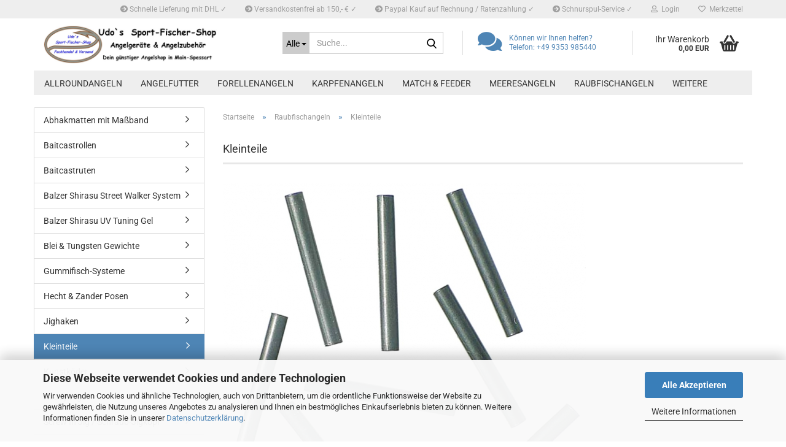

--- FILE ---
content_type: text/html; charset=utf-8
request_url: https://www.angelsport-direkt.de/raubfischangeln/kleinteile/
body_size: 23428
content:





	<!DOCTYPE html>
	<html xmlns="http://www.w3.org/1999/xhtml" dir="ltr" lang="de">
		
			<head>
				
					
					<!--

					=========================================================
					Shopsoftware by Gambio GmbH (c) 2005-2023 [www.gambio.de]
					=========================================================

					Gambio GmbH offers you highly scalable E-Commerce-Solutions and Services.
					The Shopsoftware is redistributable under the GNU General Public License (Version 2) [http://www.gnu.org/licenses/gpl-2.0.html].
					based on: E-Commerce Engine Copyright (c) 2006 xt:Commerce, created by Mario Zanier & Guido Winger and licensed under GNU/GPL.
					Information and contribution at http://www.xt-commerce.com

					=========================================================
					Please visit our website: www.gambio.de
					=========================================================

					-->
				

                
    

                    
                

				
					<meta name="viewport" content="width=device-width, initial-scale=1, minimum-scale=1.0" />
				

				
					<meta http-equiv="Content-Type" content="text/html; charset=utf-8" />
		<meta name="language" content="de" />
		<meta name='author' content='Udo Totzauer' />
		<meta name='google-site-verification' content='9yWGt3dTwJXjTiZulJIp2nnqGDlqepWSFQV4fpO4-lU' />
		<meta name='page-topic' content='Angelladen, Angelshop, Angelgeschäft, Onlineshop, Versand, Angeln, Fischen, Angelsport, Karlstadt, Main-Spessart, Angelfutter, Angelrollen, Angelruten, Angelschnur, Angeltasche, Angelstühle, Angelliegen, Angelschirme, Angelgeräte, Angelköder, Allroundangeln, Angelzubehör, Angelbedarf, Angelausrütung, Kunstköder, Lebendköder, Karpfenangeln, Match Feeder, Weissfischangeln, Meeresangel, Raubfischangeln, Wallerangeln ' />
		<meta name='page-type' content='Onlineshop, Online Angelshop, Angelladen, Angelgeschäft' />
		<meta name='revisit-after' content='7 days' />
		<meta name="keywords" content="Udo`s Sport-Fischer-Shop, angelsport-direkt, Raubfisch Shop, Angelrolle, Angelrute, Angeltasche, Angelzubehoer, Angelhaken, Angelschnur, Anglerbedarf, Angeln, Angelshop, Angelsport" />
		<meta name="description" content="Kleinteile zum Raubfischangeln. Top Marken✓ zum Top Preis✓ Kostenloser Versand ab 150,-€. Bestelle jetzt günstig Angelzubehör im Shop." />
		<meta property="og:description" content="Kleinteile zum Raubfischangeln. Top Marken✓ zum Top Preis✓ Kostenloser Versand ab 150,-€. Bestelle jetzt günstig Angelzubehör im Shop." />
		<meta property="og:image" content="https://www.angelsport-direkt.de/images/categories/og/" />
		<meta property="og:title" content="Kleinteile" />
		<meta property="og:type" content="product.group" />
		<title>Kleinteile zum Raubfischangeln günstig kaufen - angelsport-direkt.de</title>

				

								
									

				
					<base href="https://www.angelsport-direkt.de/" />
				

				
											
							<link rel="shortcut icon" href="https://www.angelsport-direkt.de/images/logos/favicon.ico" type="image/x-icon" />
						
									

				
											
							<link rel="apple-touch-icon" href="https://www.angelsport-direkt.de/images/logos/favicon.png" />
						
									

				
											
							<link id="main-css" type="text/css" rel="stylesheet" href="public/theme/styles/system/main.min.css?bust=1768722068" />
						
									

				
					<meta name="robots" content="index,follow" />
		<link rel="canonical" href="https://www.angelsport-direkt.de/raubfischangeln/kleinteile/" />
		<meta property="og:url" content="https://www.angelsport-direkt.de/raubfischangeln/kleinteile/">
		<link rel="next" href="https://www.angelsport-direkt.de/raubfischangeln/kleinteile/?page=2" />
		<script src="https://cdn.gambiohub.com/sdk/1.2.0/dist/bundle.js"></script><script>var payPalText = {"ecsNote":"Bitte w\u00e4hlen Sie ihre gew\u00fcnschte PayPal-Zahlungsweise.","paypalUnavailable":"PayPal steht f\u00fcr diese Transaktion im Moment nicht zur Verf\u00fcgung.","errorContinue":"weiter","continueToPayPal":"Weiter mit","errorCheckData":"Es ist ein Fehler aufgetreten. Bitte \u00fcberpr\u00fcfen Sie Ihre Eingaben."};var payPalButtonSettings = {"env":"live","commit":false,"style":{"label":"checkout","shape":"rect","color":"gold","layout":"vertical","tagline":false},"locale":"","fundingCardAllowed":true,"fundingELVAllowed":true,"fundingCreditAllowed":false,"createPaymentUrl":"https:\/\/www.angelsport-direkt.de\/shop.php?do=PayPalHub\/CreatePayment&initiator=ecs","authorizedPaymentUrl":"https:\/\/www.angelsport-direkt.de\/shop.php?do=PayPalHub\/AuthorizedPayment&initiator=ecs","checkoutUrl":"https:\/\/www.angelsport-direkt.de\/shop.php?do=PayPalHub\/RedirectGuest","useVault":false,"jssrc":"https:\/\/www.paypal.com\/sdk\/js?client-id=AVEjCpwSc-e9jOY8dHKoTUckaKtPo0shiwe_T2rKtxp30K4TYGRopYjsUS6Qmkj6bILd7Nt72pbMWCXe&commit=false&intent=capture&components=buttons%2Cmarks%2Cmessages%2Cfunding-eligibility%2Cgooglepay%2Capplepay%2Ccard-fields&integration-date=2021-11-25&enable-funding=paylater&merchant-id=BBLTZADKYU8PE&currency=EUR","partnerAttributionId":"GambioGmbH_Cart_Hub_PPXO","createOrderUrl":"https:\/\/www.angelsport-direkt.de\/shop.php?do=PayPalHub\/CreateOrder&initiator=ecs","getOrderUrl":"https:\/\/www.angelsport-direkt.de\/shop.php?do=PayPalHub\/GetOrder","approvedOrderUrl":"https:\/\/www.angelsport-direkt.de\/shop.php?do=PayPalHub\/ApprovedOrder&initiator=ecs","paymentApproved":false,"developmentMode":false,"cartAmount":0};var jsShoppingCart = {"languageCode":"de","verifySca":"https:\/\/www.angelsport-direkt.de\/shop.php?do=PayPalHub\/VerifySca","totalAmount":"0.00","currency":"EUR","env":"live","commit":false,"style":{"label":"checkout","shape":"rect","color":"gold","layout":"vertical","tagline":false},"locale":"","fundingCardAllowed":true,"fundingELVAllowed":true,"fundingCreditAllowed":false,"createPaymentUrl":"https:\/\/www.angelsport-direkt.de\/shop.php?do=PayPalHub\/CreatePayment&initiator=ecs","authorizedPaymentUrl":"https:\/\/www.angelsport-direkt.de\/shop.php?do=PayPalHub\/AuthorizedPayment&initiator=ecs","checkoutUrl":"https:\/\/www.angelsport-direkt.de\/shop.php?do=PayPalHub\/RedirectGuest","useVault":false,"jssrc":"https:\/\/www.paypal.com\/sdk\/js?client-id=AVEjCpwSc-e9jOY8dHKoTUckaKtPo0shiwe_T2rKtxp30K4TYGRopYjsUS6Qmkj6bILd7Nt72pbMWCXe&commit=false&intent=capture&components=buttons%2Cmarks%2Cmessages%2Cfunding-eligibility%2Cgooglepay%2Capplepay%2Ccard-fields&integration-date=2021-11-25&enable-funding=paylater&merchant-id=BBLTZADKYU8PE&currency=EUR","partnerAttributionId":"GambioGmbH_Cart_Hub_PPXO","createOrderUrl":"https:\/\/www.angelsport-direkt.de\/shop.php?do=PayPalHub\/CreateOrder&initiator=ecs","getOrderUrl":"https:\/\/www.angelsport-direkt.de\/shop.php?do=PayPalHub\/GetOrder","approvedOrderUrl":"https:\/\/www.angelsport-direkt.de\/shop.php?do=PayPalHub\/ApprovedOrder&initiator=ecs","paymentApproved":false,"developmentMode":false,"cartAmount":0};var payPalBannerSettings = {"useVault":false,"jssrc":"https:\/\/www.paypal.com\/sdk\/js?client-id=AVEjCpwSc-e9jOY8dHKoTUckaKtPo0shiwe_T2rKtxp30K4TYGRopYjsUS6Qmkj6bILd7Nt72pbMWCXe&commit=false&intent=capture&components=buttons%2Cmarks%2Cmessages%2Cfunding-eligibility%2Cgooglepay%2Capplepay%2Ccard-fields&integration-date=2021-11-25&enable-funding=paylater&merchant-id=BBLTZADKYU8PE&currency=EUR","partnerAttributionId":"GambioGmbH_Cart_Hub_PPXO","positions":{"cartBottom":{"placement":"cart","style":{"layout":"text","logo":{"type":"primary"},"text":{"color":"black"},"color":"blue","ratio":"1x1"}},"product":{"placement":"product","style":{"layout":"text","logo":{"type":"primary"},"text":{"color":"black"},"color":"blue","ratio":"1x1"}}},"currency":"EUR","cartAmount":0};</script><script id="paypalconsent" type="application/json">{"purpose_id":null}</script><script src="GXModules/Gambio/Hub/Shop/Javascript/PayPalLoader.js?v=1764777409" async></script><link rel="stylesheet" href="https://cdn.gambiohub.com/sdk/1.2.0/dist/css/gambio_hub.css">
				

				
									
			</head>
		
		
			<body class="page-index-type-c230 page-index-type-gm_boosted_category page-index-type-cat page-index-type-cPath page-index-type-is-filtering"
				  data-gambio-namespace="https://www.angelsport-direkt.de/public/theme/javascripts/system"
				  data-jse-namespace="https://www.angelsport-direkt.de/JSEngine/build"
				  data-gambio-controller="initialize"
				  data-gambio-widget="input_number responsive_image_loader transitions header image_maps modal history dropdown core_workarounds anchor"
				  data-input_number-separator=","
					>

				
					
				

				
									

				
									
		




	



	
		<div id="outer-wrapper" >
			
				<header id="header" class="navbar">
					
	





	<div id="topbar-container">
						
		
					

		
			<div class="navbar-topbar">
				
					<nav data-gambio-widget="menu link_crypter" data-menu-switch-element-position="false" data-menu-events='{"desktop": ["click"], "mobile": ["click"]}' data-menu-ignore-class="dropdown-menu">
						<ul class="nav navbar-nav navbar-right" data-menu-replace="partial">

                            <li class="navbar-topbar-item">
                                <ul id="secondaryNavigation" class="nav navbar-nav ignore-menu">
                                                                            
                                            <li class="navbar-topbar-item hidden-xs content-manager-item">
                                                <a title="Schnelle Lieferung mit DHL ✓" href="https://www.angelsport-direkt.de/info/schnelle-lieferung-mit-dhl.html"
                                                        >
                                                    <span class="fa fa-arrow-circle-right visble-xs-block"></span>
                                                    Schnelle Lieferung mit DHL ✓
                                                </a>
                                            </li>
                                        
                                                                            
                                            <li class="navbar-topbar-item hidden-xs content-manager-item">
                                                <a title="Versandkostenfrei ab 150,- € ✓" href="https://www.angelsport-direkt.de/info/versandkostenfrei-ab-150.html"
                                                        >
                                                    <span class="fa fa-arrow-circle-right visble-xs-block"></span>
                                                    Versandkostenfrei ab 150,- € ✓
                                                </a>
                                            </li>
                                        
                                                                            
                                            <li class="navbar-topbar-item hidden-xs content-manager-item">
                                                <a title="Paypal Kauf auf Rechnung / Ratenzahlung ✓" href="https://www.angelsport-direkt.de/info/paypal-kauf-auf-rechnung-ratenzahlung.html"
                                                        >
                                                    <span class="fa fa-arrow-circle-right visble-xs-block"></span>
                                                    Paypal Kauf auf Rechnung / Ratenzahlung ✓
                                                </a>
                                            </li>
                                        
                                                                            
                                            <li class="navbar-topbar-item hidden-xs content-manager-item">
                                                <a title="Schnurspul-Service ✓" href="https://www.angelsport-direkt.de/info/schnurspul-service.html"
                                                        >
                                                    <span class="fa fa-arrow-circle-right visble-xs-block"></span>
                                                    Schnurspul-Service ✓
                                                </a>
                                            </li>
                                        
                                                                    </ul>

                                <script id="secondaryNavigation-menu-template" type="text/mustache">
                                    
                                        <ul id="secondaryNavigation" class="nav navbar-nav">
                                            <li v-for="(item, index) in items" class="navbar-topbar-item hidden-xs content-manager-item">
                                                <a href="javascript:;" :title="item.title" @click="goTo(item.content)">
                                                    <span class="fa fa-arrow-circle-right visble-xs-block"></span>
                                                    {{item.title}}
                                                </a>
                                            </li>
                                        </ul>
                                    
                                </script>
                            </li>

							
															

							
															

							
															

							
															

							
															

							
							
																	
										<li class="dropdown navbar-topbar-item first">
											<a title="Anmeldung" href="/raubfischangeln/kleinteile/#" class="dropdown-toggle" data-toggle-hover="dropdown" role="button" aria-label="Login">
												
																											
															<span class="fa fa-user-o"></span>
														
																									

												&nbsp;Login
											</a>
											




	<ul class="dropdown-menu dropdown-menu-login arrow-top">
		
			<li class="arrow"></li>
		
		
		
			<li class="dropdown-header hidden-xs">Login</li>
		
		
		
			<li>
				<form action="https://www.angelsport-direkt.de/login.php?action=process" method="post" class="form-horizontal">
					<input type="hidden" name="return_url" value="https://www.angelsport-direkt.de/raubfischangeln/kleinteile/">
					<input type="hidden" name="return_url_hash" value="388db8e773160acf88fceca66601e2abe1d1ec8fa9e70ce644ad5b46189ca6eb">
					
						<div class="form-group">
                            <label for="box-login-dropdown-login-username" class="form-control sr-only">E-Mail</label>
							<input
                                autocomplete="username"
                                type="email"
                                id="box-login-dropdown-login-username"
                                class="form-control"
                                placeholder="E-Mail"
                                name="email_address"
                                oninput="this.setCustomValidity('')"
                                oninvalid="this.setCustomValidity('Bitte geben Sie eine korrekte Emailadresse ein')"
                            />
						</div>
					
					
                        <div class="form-group password-form-field" data-gambio-widget="show_password">
                            <label for="box-login-dropdown-login-password" class="form-control sr-only">Passwort</label>
                            <input autocomplete="current-password" type="password" id="box-login-dropdown-login-password" class="form-control" placeholder="Passwort" name="password" />
                            <button class="btn show-password hidden" type="button">
                                <i class="fa fa-eye" aria-hidden="true"></i>
                                <span class="sr-only">Toggle Password View</span>
                            </button>
                        </div>
					
					
						<div class="dropdown-footer row">
							
	
								
									<input type="submit" class="btn btn-primary btn-block" value="Anmelden" />
								
								<ul>
									
										<li>
											<a title="Konto erstellen" href="https://www.angelsport-direkt.de/shop.php?do=CreateRegistree">
												Konto erstellen
											</a>
										</li>
									
									
										<li>
											<a title="Passwort vergessen?" href="https://www.angelsport-direkt.de/password_double_opt.php">
												Passwort vergessen?
											</a>
										</li>
									
								</ul>
							
	

	
						</div>
					
				</form>
			</li>
		
	</ul>


										</li>
									
															

							
																	
										<li class="navbar-topbar-item">
											<a href="https://www.angelsport-direkt.de/wish_list.php" title="Merkzettel anzeigen" aria-label="Merkzettel">
												
																											
															<span class="fa fa-heart-o"></span>
														
																									

												&nbsp;Merkzettel
											</a>
										</li>
									
															

															
									<li class="navbar-topbar-item visible-xs">
										<a title="Schnelle Lieferung mit DHL ✓" href="https://www.angelsport-direkt.de/info/schnelle-lieferung-mit-dhl.html"
												>
											<span class="fa fa-arrow-circle-right"></span>
											&nbsp;Schnelle Lieferung mit DHL ✓
										</a>
									</li>
								
															
									<li class="navbar-topbar-item visible-xs">
										<a title="Versandkostenfrei ab 150,- € ✓" href="https://www.angelsport-direkt.de/info/versandkostenfrei-ab-150.html"
												>
											<span class="fa fa-arrow-circle-right"></span>
											&nbsp;Versandkostenfrei ab 150,- € ✓
										</a>
									</li>
								
															
									<li class="navbar-topbar-item visible-xs">
										<a title="Paypal Kauf auf Rechnung / Ratenzahlung ✓" href="https://www.angelsport-direkt.de/info/paypal-kauf-auf-rechnung-ratenzahlung.html"
												>
											<span class="fa fa-arrow-circle-right"></span>
											&nbsp;Paypal Kauf auf Rechnung / Ratenzahlung ✓
										</a>
									</li>
								
															
									<li class="navbar-topbar-item visible-xs">
										<a title="Schnurspul-Service ✓" href="https://www.angelsport-direkt.de/info/schnurspul-service.html"
												>
											<span class="fa fa-arrow-circle-right"></span>
											&nbsp;Schnurspul-Service ✓
										</a>
									</li>
								
							
						</ul>
					</nav>
				
			</div>
		
	</div>




	<div class="inside">

		<div class="row">

		
												
			<div class="navbar-header" data-gambio-widget="mobile_menu">
									
							
		<div id="navbar-brand" class="navbar-brand">
			<a href="https://www.angelsport-direkt.de/" title="angelsport-direkt.de">
				<img id="main-header-logo" class="img-responsive" src="https://www.angelsport-direkt.de/images/logos/Logo-Shop-Neu.jpg" alt="angelsport-direkt.de-Logo">
			</a>
		</div>
	
					
								
					
	
	
			
	
		<button type="button" class="navbar-toggle" aria-label="navigationbar toggle button" data-mobile_menu-target="#categories .navbar-collapse"
		        data-mobile_menu-body-class="categories-open" data-mobile_menu-toggle-content-visibility>
			<img src="public/theme/images/svgs/bars.svg" class="gx-menu svg--inject" alt="menu bars icon">
		</button>
	
	
	
		<button type="button" class="navbar-toggle cart-icon" data-mobile_menu-location="shopping_cart.php">
			<img src="public/theme/images/svgs/basket.svg" class="gx-cart-basket svg--inject" alt="shopping cart icon">
			<span class="cart-products-count hidden">
				0
			</span>
		</button>
	
	
			
			<button type="button" class="navbar-toggle" aria-label="searchbar toggle button" data-mobile_menu-target=".navbar-search" data-mobile_menu-body-class="search-open"
					data-mobile_menu-toggle-content-visibility>
				<img src="public/theme/images/svgs/search.svg" class="gx-search svg--inject" alt="search icon">
			</button>
		
	
				
			</div>
		

		
							






	<div class="navbar-search collapse">

		
						<p class="navbar-search-header dropdown-header">Suche</p>
		

		
			<form role="search" action="advanced_search_result.php" method="get" data-gambio-widget="live_search">

				<div class="navbar-search-input-group input-group">
					<div class="navbar-search-input-group-btn input-group-btn custom-dropdown" data-dropdown-trigger-change="false" data-dropdown-trigger-no-change="false">

						
							<button aria-label="Suche..." type="button" class="btn btn-default dropdown-toggle" data-toggle="dropdown" aria-haspopup="true" aria-expanded="false">
								<span class="dropdown-name">Alle</span> <span class="caret"></span>
							</button>
						

						
															
									<ul class="dropdown-menu">
																				
												<li><a href="#" data-rel="0">Alle</a></li>
											
																							
													<li><a href="#" data-rel="7">Allroundangeln</a></li>
												
																							
													<li><a href="#" data-rel="604">Karpfenangeln</a></li>
												
																							
													<li><a href="#" data-rel="609">Raubfischangeln</a></li>
												
																							
													<li><a href="#" data-rel="614">Match & Feeder</a></li>
												
																							
													<li><a href="#" data-rel="619">Meeresangeln</a></li>
												
																							
													<li><a href="#" data-rel="624">Wallerangeln</a></li>
												
																							
													<li><a href="#" data-rel="680">Angelfutter</a></li>
												
																							
													<li><a href="#" data-rel="704">Forellenangeln</a></li>
												
																														</ul>
								
													

						
															
                                    <label for="top-search-button-categories-id" class="sr-only">Alle</label>
									<select id="top-search-button-categories-id" name="categories_id">
										<option value="0">Alle</option>
																																	
													<option value="7">Allroundangeln</option>
												
																							
													<option value="604">Karpfenangeln</option>
												
																							
													<option value="609">Raubfischangeln</option>
												
																							
													<option value="614">Match & Feeder</option>
												
																							
													<option value="619">Meeresangeln</option>
												
																							
													<option value="624">Wallerangeln</option>
												
																							
													<option value="680">Angelfutter</option>
												
																							
													<option value="704">Forellenangeln</option>
												
																														</select>
								
													

					</div>
					<input type="text" id="search-field-input" name="keywords" placeholder="Suche..." class="form-control search-input" autocomplete="off" />
					
					<button aria-label="Suche..." type="submit" class="form-control-feedback">
						<img src="public/theme/images/svgs/search.svg" class="gx-search-input svg--inject" alt="search icon">
					</button>
					

                    <label for="search-field-input" class="control-label sr-only">Suche...</label>
					

				</div>


									<input type="hidden" value="1" name="inc_subcat" />
				
				
					<div class="navbar-search-footer visible-xs-block">
						
							<button class="btn btn-primary btn-block" type="submit">
								Suche...
							</button>
						
						
							<a href="advanced_search.php" class="btn btn-default btn-block" title="Erweiterte Suche">
								Erweiterte Suche
							</a>
						
					</div>
				

				<div class="search-result-container"></div>

			</form>
		
	</div>


					

		
							
					
	<div class="custom-container">
		
			<div class="inside">
				
											
							<p>
	<i class="fa fa-comments"><span class="hidden">.</span></i>K&ouml;nnen wir Ihnen helfen?<br />
	Telefon: +49 9353 985440
</p>

						
									
			</div>
		
	</div>
				
					

		
    		<!-- layout_header honeygrid -->
							
					


	<nav id="cart-container" class="navbar-cart" data-gambio-widget="menu cart_dropdown" data-menu-switch-element-position="false">
		
			<ul class="cart-container-inner">
				
					<li>
						<a href="https://www.angelsport-direkt.de/shopping_cart.php" class="dropdown-toggle">
							
								<img src="public/theme/images/svgs/basket.svg" alt="shopping cart icon" class="gx-cart-basket svg--inject">
								<span class="cart">
									Ihr Warenkorb<br />
									<span class="products">
										0,00 EUR
									</span>
								</span>
							
							
																	<span class="cart-products-count hidden">
										
									</span>
															
						</a>

						
							



	<ul class="dropdown-menu arrow-top cart-dropdown cart-empty">
		
			<li class="arrow"></li>
		
	
		
					
	
		
            <script>
            function ga4ViewCart() {
                console.log('GA4 is disabled');
            }
        </script>
    
			<li class="cart-dropdown-inside">
		
				
									
				
									
						<div class="cart-empty">
							Sie haben noch keine Artikel in Ihrem Warenkorb.
						</div>
					
								
			</li>
		
	</ul>
						
					</li>
				
			</ul>
		
	</nav>

				
					

		</div>

	</div>









	<noscript>
		<div class="alert alert-danger noscript-notice" role="alert">
			JavaScript ist in Ihrem Browser deaktiviert. Aktivieren Sie JavaScript, um alle Funktionen des Shops nutzen und alle Inhalte sehen zu können.
		</div>
	</noscript>



			
						


	<div id="categories">
		<div class="navbar-collapse collapse">
			
				<nav class="navbar-default navbar-categories" data-gambio-widget="menu">
					
						<ul class="level-1 nav navbar-nav">
                             
															
									<li class="dropdown level-1-child" data-id="7">
										
											<a class="dropdown-toggle" href="https://www.angelsport-direkt.de/allroundangeln/" title="Allroundangeln">
												
													Allroundangeln
												
																							</a>
										
										
										
																							
													<ul data-level="2" class="level-2 dropdown-menu dropdown-menu-child">
														
															<li class="enter-category hidden-sm hidden-md hidden-lg show-more">
																
																	<a class="dropdown-toggle" href="https://www.angelsport-direkt.de/allroundangeln/" title="Allroundangeln">
																		
																			Allroundangeln anzeigen
																		
																	</a>
																
															</li>
														
														
																																																																																																																																																																																																																																																																																																																																																																																																																																																																																																																																																																																																																																																																																																																																																																																																																																																																																																																																																																																																																																																																																																																																																																																																																																																																																																																																																																																																																																																															
																													
																															
																	<li class="level-2-child">
																		<a href="https://www.angelsport-direkt.de/allroundangeln/angelbekleidung/" title="Angelbekleidung">
																			Angelbekleidung
																		</a>
																																			</li>
																
																															
																	<li class="level-2-child">
																		<a href="https://www.angelsport-direkt.de/allroundangeln/angelhaken/" title="Angelhaken">
																			Angelhaken
																		</a>
																																			</li>
																
																															
																	<li class="level-2-child">
																		<a href="https://www.angelsport-direkt.de/allroundangeln/Angelmesser/" title="Angelmesser">
																			Angelmesser
																		</a>
																																			</li>
																
																															
																	<li class="level-2-child">
																		<a href="https://www.angelsport-direkt.de/allroundangeln/angelrollen-856/" title="Angelrollen">
																			Angelrollen
																		</a>
																																			</li>
																
																															
																	<li class="level-2-child">
																		<a href="https://www.angelsport-direkt.de/allroundangeln/Angelruten/" title="Angelruten">
																			Angelruten
																		</a>
																																			</li>
																
																															
																	<li class="level-2-child">
																		<a href="https://www.angelsport-direkt.de/allroundangeln/angelschein-maeppchen/" title="Angelschein-Mäppchen">
																			Angelschein-Mäppchen
																		</a>
																																			</li>
																
																															
																	<li class="level-2-child">
																		<a href="https://www.angelsport-direkt.de/allroundangeln/angelschirme/" title="Angelschirme">
																			Angelschirme
																		</a>
																																			</li>
																
																															
																	<li class="level-2-child">
																		<a href="https://www.angelsport-direkt.de/allroundangeln/angelschnur/" title="Angelschnur">
																			Angelschnur
																		</a>
																																			</li>
																
																															
																	<li class="level-2-child">
																		<a href="https://www.angelsport-direkt.de/allroundangeln/angelspezi-757/" title="AngelSpezi">
																			AngelSpezi
																		</a>
																																			</li>
																
																															
																	<li class="level-2-child">
																		<a href="https://www.angelsport-direkt.de/allroundangeln/angeltaschen-boxen/" title="Angeltaschen & Boxen">
																			Angeltaschen & Boxen
																		</a>
																																			</li>
																
																															
																	<li class="level-2-child">
																		<a href="https://www.angelsport-direkt.de/allroundangeln/deeper-sonar/" title="Deeper Sonar">
																			Deeper Sonar
																		</a>
																																			</li>
																
																															
																	<li class="level-2-child">
																		<a href="https://www.angelsport-direkt.de/allroundangeln/geschenke-fuer-angler/" title="Geschenke für Angler">
																			Geschenke für Angler
																		</a>
																																			</li>
																
																															
																	<li class="level-2-child">
																		<a href="https://www.angelsport-direkt.de/allroundangeln/kescher-gaff/" title="Kescher & Gaff">
																			Kescher & Gaff
																		</a>
																																			</li>
																
																															
																	<li class="level-2-child">
																		<a href="https://www.angelsport-direkt.de/allroundangeln/kleines-angelzubehoer/" title="Kleines Angelzubehör">
																			Kleines Angelzubehör
																		</a>
																																			</li>
																
																															
																	<li class="level-2-child">
																		<a href="https://www.angelsport-direkt.de/allroundangeln/Koederdosen/" title="Köderdosen">
																			Köderdosen
																		</a>
																																			</li>
																
																															
																	<li class="level-2-child">
																		<a href="https://www.angelsport-direkt.de/allroundangeln/koederfischsenke-reuse/" title="Köderfischsenke & Reuse">
																			Köderfischsenke & Reuse
																		</a>
																																			</li>
																
																															
																	<li class="level-2-child">
																		<a href="https://www.angelsport-direkt.de/allroundangeln/kopflampen/" title="Kopflampen">
																			Kopflampen
																		</a>
																																			</li>
																
																															
																	<li class="level-2-child">
																		<a href="https://www.angelsport-direkt.de/allroundangeln/Polarisationsbrillen---Sonnenbrillen-zum-Angeln/" title="Polarisationsbrillen">
																			Polarisationsbrillen
																		</a>
																																			</li>
																
																															
																	<li class="level-2-child">
																		<a href="https://www.angelsport-direkt.de/allroundangeln/raeuchern/" title="Räuchern">
																			Räuchern
																		</a>
																																			</li>
																
																															
																	<li class="level-2-child">
																		<a href="https://www.angelsport-direkt.de/allroundangeln/rutenstaender-rutenhalter/" title="Rutenständer & Rutenhalter">
																			Rutenständer & Rutenhalter
																		</a>
																																			</li>
																
																															
																	<li class="level-2-child">
																		<a href="https://www.angelsport-direkt.de/allroundangeln/Stonfo/" title="Stonfo">
																			Stonfo
																		</a>
																																			</li>
																
																															
																	<li class="level-2-child">
																		<a href="https://www.angelsport-direkt.de/allroundangeln/vereinspakete/" title="Vereinspakete">
																			Vereinspakete
																		</a>
																																			</li>
																
																															
																	<li class="level-2-child">
																		<a href="https://www.angelsport-direkt.de/allroundangeln/Wurmerde/" title="Wurmerde">
																			Wurmerde
																		</a>
																																			</li>
																
																													
																												
														
															<li class="enter-category hidden-more hidden-xs">
																<a class="dropdown-toggle col-xs-6"
																   href="https://www.angelsport-direkt.de/allroundangeln/"
																   title="Allroundangeln">Allroundangeln anzeigen</a>
							
																<span class="close-menu-container col-xs-6">
																	<span class="close-flyout">
																		<i class="fa fa-close"></i>
																	</span>
																</span>
															</li>
														
													
													</ul>
												
																					
										
									</li>
								
															
									<li class="dropdown level-1-child" data-id="680">
										
											<a class="dropdown-toggle" href="https://www.angelsport-direkt.de/angelfutter/" title="Angelfutter">
												
													Angelfutter
												
																							</a>
										
										
										
																							
													<ul data-level="2" class="level-2 dropdown-menu dropdown-menu-child">
														
															<li class="enter-category hidden-sm hidden-md hidden-lg show-more">
																
																	<a class="dropdown-toggle" href="https://www.angelsport-direkt.de/angelfutter/" title="Angelfutter">
																		
																			Angelfutter anzeigen
																		
																	</a>
																
															</li>
														
														
																																																																																																																																																																																																																																																																																																																																																																																																																																																																																																																																																																																																																																																																																																																																																																																																																																							
																													
																															
																	<li class="level-2-child">
																		<a href="https://www.angelsport-direkt.de/angelfutter/angelteig-fertigteig/" title="Angelteig / Fertigteig">
																			Angelteig / Fertigteig
																		</a>
																																			</li>
																
																															
																	<li class="level-2-child">
																		<a href="https://www.angelsport-direkt.de/angelfutter/Boilies/" title="Boilies">
																			Boilies
																		</a>
																																			</li>
																
																															
																	<li class="level-2-child">
																		<a href="https://www.angelsport-direkt.de/angelfutter/feeder-pellets/" title="Feeder Pellets">
																			Feeder Pellets
																		</a>
																																			</li>
																
																															
																	<li class="level-2-child">
																		<a href="https://www.angelsport-direkt.de/angelfutter/forellenteig/" title="Forellenteig">
																			Forellenteig
																		</a>
																																			</li>
																
																															
																	<li class="level-2-child">
																		<a href="https://www.angelsport-direkt.de/angelfutter/futter/" title="Futter">
																			Futter
																		</a>
																																			</li>
																
																															
																	<li class="level-2-child">
																		<a href="https://www.angelsport-direkt.de/angelfutter/futterzusatz/" title="Futterzusatz">
																			Futterzusatz
																		</a>
																																			</li>
																
																															
																	<li class="level-2-child">
																		<a href="https://www.angelsport-direkt.de/angelfutter/hakenkoeder/" title="Hakenköder">
																			Hakenköder
																		</a>
																																			</li>
																
																															
																	<li class="level-2-child">
																		<a href="https://www.angelsport-direkt.de/angelfutter/liquid/" title="Liquid">
																			Liquid
																		</a>
																																			</li>
																
																															
																	<li class="level-2-child">
																		<a href="https://www.angelsport-direkt.de/angelfutter/lockstoff/" title="Lockstoff">
																			Lockstoff
																		</a>
																																			</li>
																
																															
																	<li class="level-2-child">
																		<a href="https://www.angelsport-direkt.de/angelfutter/madenreiniger-madenkleber/" title="Madenreiniger - Madenkleber">
																			Madenreiniger - Madenkleber
																		</a>
																																			</li>
																
																															
																	<li class="level-2-child">
																		<a href="https://www.angelsport-direkt.de/angelfutter/partikel/" title="Partikel">
																			Partikel
																		</a>
																																			</li>
																
																															
																	<li class="level-2-child">
																		<a href="https://www.angelsport-direkt.de/angelfutter/pellets/" title="Pellets">
																			Pellets
																		</a>
																																			</li>
																
																															
																	<li class="level-2-child">
																		<a href="https://www.angelsport-direkt.de/angelfutter/pop-ups/" title="Pop Ups">
																			Pop Ups
																		</a>
																																			</li>
																
																													
																												
														
															<li class="enter-category hidden-more hidden-xs">
																<a class="dropdown-toggle col-xs-6"
																   href="https://www.angelsport-direkt.de/angelfutter/"
																   title="Angelfutter">Angelfutter anzeigen</a>
							
																<span class="close-menu-container col-xs-6">
																	<span class="close-flyout">
																		<i class="fa fa-close"></i>
																	</span>
																</span>
															</li>
														
													
													</ul>
												
																					
										
									</li>
								
															
									<li class="dropdown level-1-child" data-id="704">
										
											<a class="dropdown-toggle" href="https://www.angelsport-direkt.de/forellenangeln/" title="Forellenangeln">
												
													Forellenangeln
												
																							</a>
										
										
										
																							
													<ul data-level="2" class="level-2 dropdown-menu dropdown-menu-child">
														
															<li class="enter-category hidden-sm hidden-md hidden-lg show-more">
																
																	<a class="dropdown-toggle" href="https://www.angelsport-direkt.de/forellenangeln/" title="Forellenangeln">
																		
																			Forellenangeln anzeigen
																		
																	</a>
																
															</li>
														
														
																																																																																																																																																																																																																																																																																																																																																																																																																																																																																																																																																																																																																																																																																																																																																																																																																																																																																																																																																																																																																																																																																							
																													
																															
																	<li class="level-2-child">
																		<a href="https://www.angelsport-direkt.de/forellenangeln/fliegen-streamer/" title="Fliegen & Streamer">
																			Fliegen & Streamer
																		</a>
																																			</li>
																
																															
																	<li class="level-2-child">
																		<a href="https://www.angelsport-direkt.de/forellenangeln/fliegenrolle/" title="Fliegenrolle">
																			Fliegenrolle
																		</a>
																																			</li>
																
																															
																	<li class="level-2-child">
																		<a href="https://www.angelsport-direkt.de/forellenangeln/fliegenrute/" title="Fliegenrute">
																			Fliegenrute
																		</a>
																																			</li>
																
																															
																	<li class="level-2-child">
																		<a href="https://www.angelsport-direkt.de/forellenangeln/fliegenschnur-fliegenvorfach/" title="Fliegenschnur & Fliegenvorfach">
																			Fliegenschnur & Fliegenvorfach
																		</a>
																																			</li>
																
																															
																	<li class="level-2-child">
																		<a href="https://www.angelsport-direkt.de/forellenangeln/forellen-perchman-rig/" title="Forellen Perchman Rig">
																			Forellen Perchman Rig
																		</a>
																																			</li>
																
																															
																	<li class="level-2-child">
																		<a href="https://www.angelsport-direkt.de/forellenangeln/forellen-blinker/" title="Forellen-Blinker">
																			Forellen-Blinker
																		</a>
																																			</li>
																
																															
																	<li class="level-2-child">
																		<a href="https://www.angelsport-direkt.de/forellenangeln/forellen-gummikoeder/" title="Forellen-Gummiköder">
																			Forellen-Gummiköder
																		</a>
																																			</li>
																
																															
																	<li class="level-2-child">
																		<a href="https://www.angelsport-direkt.de/forellenangeln/forellen-koeder-set/" title="Forellen-Köder Set">
																			Forellen-Köder Set
																		</a>
																																			</li>
																
																															
																	<li class="level-2-child">
																		<a href="https://www.angelsport-direkt.de/forellenangeln/forellen-lockstoff/" title="Forellen-Lockstoff">
																			Forellen-Lockstoff
																		</a>
																																			</li>
																
																															
																	<li class="level-2-child">
																		<a href="https://www.angelsport-direkt.de/forellenangeln/forellen-popper-splash/" title="Forellen-Popper Splash">
																			Forellen-Popper Splash
																		</a>
																																			</li>
																
																															
																	<li class="level-2-child">
																		<a href="https://www.angelsport-direkt.de/forellenangeln/forellen-posen/" title="Forellen-Posen">
																			Forellen-Posen
																		</a>
																																			</li>
																
																															
																	<li class="level-2-child">
																		<a href="https://www.angelsport-direkt.de/forellenangeln/forellen-sbirolino/" title="Forellen-Sbirolino">
																			Forellen-Sbirolino
																		</a>
																																			</li>
																
																															
																	<li class="level-2-child">
																		<a href="https://www.angelsport-direkt.de/forellenangeln/forellen-spin-buddy/" title="Forellen-Spin Buddy">
																			Forellen-Spin Buddy
																		</a>
																																			</li>
																
																															
																	<li class="level-2-child">
																		<a href="https://www.angelsport-direkt.de/forellenangeln/forellen-trout-collector/" title="Forellen-Trout Collector">
																			Forellen-Trout Collector
																		</a>
																																			</li>
																
																															
																	<li class="level-2-child">
																		<a href="https://www.angelsport-direkt.de/forellenangeln/forellen-wobbler/" title="Forellen-Wobbler">
																			Forellen-Wobbler
																		</a>
																																			</li>
																
																															
																	<li class="level-2-child">
																		<a href="https://www.angelsport-direkt.de/forellenangeln/forellen-zubehoer/" title="Forellen-Zubehör">
																			Forellen-Zubehör
																		</a>
																																			</li>
																
																															
																	<li class="level-2-child">
																		<a href="https://www.angelsport-direkt.de/forellenangeln/forellenrute/" title="Forellenrute">
																			Forellenrute
																		</a>
																																			</li>
																
																													
																												
														
															<li class="enter-category hidden-more hidden-xs">
																<a class="dropdown-toggle col-xs-6"
																   href="https://www.angelsport-direkt.de/forellenangeln/"
																   title="Forellenangeln">Forellenangeln anzeigen</a>
							
																<span class="close-menu-container col-xs-6">
																	<span class="close-flyout">
																		<i class="fa fa-close"></i>
																	</span>
																</span>
															</li>
														
													
													</ul>
												
																					
										
									</li>
								
															
									<li class="dropdown level-1-child" data-id="604">
										
											<a class="dropdown-toggle" href="https://www.angelsport-direkt.de/karpfenangeln/" title="Karpfenangeln">
												
													Karpfenangeln
												
																							</a>
										
										
										
																							
													<ul data-level="2" class="level-2 dropdown-menu dropdown-menu-child">
														
															<li class="enter-category hidden-sm hidden-md hidden-lg show-more">
																
																	<a class="dropdown-toggle" href="https://www.angelsport-direkt.de/karpfenangeln/" title="Karpfenangeln">
																		
																			Karpfenangeln anzeigen
																		
																	</a>
																
															</li>
														
														
																																																																																																																																																																																																																																																																																																																																																																																																																																																																																																																																																																																																																																																																																																																																																																																																																																																																																																																																																																																																																																																																																																																																																																																																																																																																																																																																																																																																			
																													
																															
																	<li class="level-2-child">
																		<a href="https://www.angelsport-direkt.de/karpfenangeln/Abhakmatte/" title="Abhakmatte">
																			Abhakmatte
																		</a>
																																			</li>
																
																															
																	<li class="level-2-child">
																		<a href="https://www.angelsport-direkt.de/karpfenangeln/angelliegen-angelstuehle/" title="Angelliegen & Angelstühle">
																			Angelliegen & Angelstühle
																		</a>
																																			</li>
																
																															
																	<li class="level-2-child">
																		<a href="https://www.angelsport-direkt.de/karpfenangeln/Angelzelte---Schirmzelte-540/" title="Angelzelte - Schirmzelte">
																			Angelzelte - Schirmzelte
																		</a>
																																			</li>
																
																															
																	<li class="level-2-child">
																		<a href="https://www.angelsport-direkt.de/karpfenangeln/banksticks-buzzer-bar/" title="Banksticks & Buzzer Bar">
																			Banksticks & Buzzer Bar
																		</a>
																																			</li>
																
																															
																	<li class="level-2-child">
																		<a href="https://www.angelsport-direkt.de/karpfenangeln/bissanzeiger-pendelbissanzeiger/" title="Bissanzeiger & Pendelbissanzeiger">
																			Bissanzeiger & Pendelbissanzeiger
																		</a>
																																			</li>
																
																															
																	<li class="level-2-child">
																		<a href="https://www.angelsport-direkt.de/karpfenangeln/bivvy-table/" title="Bivvy Table">
																			Bivvy Table
																		</a>
																																			</li>
																
																															
																	<li class="level-2-child">
																		<a href="https://www.angelsport-direkt.de/karpfenangeln/futterboot/" title="Futterboot">
																			Futterboot
																		</a>
																																			</li>
																
																															
																	<li class="level-2-child">
																		<a href="https://www.angelsport-direkt.de/karpfenangeln/Karpfenblei/" title="Karpfenblei">
																			Karpfenblei
																		</a>
																																			</li>
																
																															
																	<li class="level-2-child">
																		<a href="https://www.angelsport-direkt.de/karpfenangeln/karpfenhaken/" title="Karpfenhaken">
																			Karpfenhaken
																		</a>
																																			</li>
																
																															
																	<li class="level-2-child">
																		<a href="https://www.angelsport-direkt.de/karpfenangeln/Karpfenkescher/" title="Karpfenkescher">
																			Karpfenkescher
																		</a>
																																			</li>
																
																															
																	<li class="level-2-child">
																		<a href="https://www.angelsport-direkt.de/karpfenangeln/karpfenrollen/" title="Karpfenrollen">
																			Karpfenrollen
																		</a>
																																			</li>
																
																															
																	<li class="level-2-child">
																		<a href="https://www.angelsport-direkt.de/karpfenangeln/karpfenruten/" title="Karpfenruten">
																			Karpfenruten
																		</a>
																																			</li>
																
																															
																	<li class="level-2-child">
																		<a href="https://www.angelsport-direkt.de/karpfenangeln/Karpfensack-und-Wiegesack-fuer-Karpfenangler/" title="Karpfensack - Wiegesack">
																			Karpfensack - Wiegesack
																		</a>
																																			</li>
																
																															
																	<li class="level-2-child">
																		<a href="https://www.angelsport-direkt.de/karpfenangeln/ready-rig/" title="Ready Rig">
																			Ready Rig
																		</a>
																																			</li>
																
																															
																	<li class="level-2-child">
																		<a href="https://www.angelsport-direkt.de/karpfenangeln/rig-tools/" title="Rig Tools">
																			Rig Tools
																		</a>
																																			</li>
																
																															
																	<li class="level-2-child">
																		<a href="https://www.angelsport-direkt.de/karpfenangeln/rig-zubehoer/" title="Rig Zubehör">
																			Rig Zubehör
																		</a>
																																			</li>
																
																															
																	<li class="level-2-child">
																		<a href="https://www.angelsport-direkt.de/karpfenangeln/rod-pod/" title="Rod Pod">
																			Rod Pod
																		</a>
																																			</li>
																
																															
																	<li class="level-2-child">
																		<a href="https://www.angelsport-direkt.de/karpfenangeln/rutenauflagen-340/" title="Rutenauflagen">
																			Rutenauflagen
																		</a>
																																			</li>
																
																															
																	<li class="level-2-child">
																		<a href="https://www.angelsport-direkt.de/karpfenangeln/schnur-vorfachschnur/" title="Schnur & Vorfachschnur">
																			Schnur & Vorfachschnur
																		</a>
																																			</li>
																
																															
																	<li class="level-2-child">
																		<a href="https://www.angelsport-direkt.de/karpfenangeln/taschen-boxen/" title="Taschen & Boxen">
																			Taschen & Boxen
																		</a>
																																			</li>
																
																															
																	<li class="level-2-child">
																		<a href="https://www.angelsport-direkt.de/karpfenangeln/tele-karpfenruten/" title="Tele Karpfenruten">
																			Tele Karpfenruten
																		</a>
																																			</li>
																
																															
																	<li class="level-2-child">
																		<a href="https://www.angelsport-direkt.de/karpfenangeln/zubehoer/" title="Zubehör">
																			Zubehör
																		</a>
																																			</li>
																
																													
																												
														
															<li class="enter-category hidden-more hidden-xs">
																<a class="dropdown-toggle col-xs-6"
																   href="https://www.angelsport-direkt.de/karpfenangeln/"
																   title="Karpfenangeln">Karpfenangeln anzeigen</a>
							
																<span class="close-menu-container col-xs-6">
																	<span class="close-flyout">
																		<i class="fa fa-close"></i>
																	</span>
																</span>
															</li>
														
													
													</ul>
												
																					
										
									</li>
								
															
									<li class="dropdown level-1-child" data-id="614">
										
											<a class="dropdown-toggle" href="https://www.angelsport-direkt.de/match-feeder/" title="Match &amp; Feeder">
												
													Match &amp; Feeder
												
																							</a>
										
										
										
																							
													<ul data-level="2" class="level-2 dropdown-menu dropdown-menu-child">
														
															<li class="enter-category hidden-sm hidden-md hidden-lg show-more">
																
																	<a class="dropdown-toggle" href="https://www.angelsport-direkt.de/match-feeder/" title="Match &amp; Feeder">
																		
																			Match & Feeder anzeigen
																		
																	</a>
																
															</li>
														
														
																																																																																																																																																																																																																																																																																																																																																																																																																																																																																																																																																																																																																																																																																																																																																																																																																																																																																																																																																																																																																																																																																																																																																			
																													
																															
																	<li class="level-2-child">
																		<a href="https://www.angelsport-direkt.de/match-feeder/eimer-futtersiebe/" title="Eimer & Futtersiebe">
																			Eimer & Futtersiebe
																		</a>
																																			</li>
																
																															
																	<li class="level-2-child">
																		<a href="https://www.angelsport-direkt.de/match-feeder/match-feeder-anbauteile/" title="Match & Feeder Anbauteile">
																			Match & Feeder Anbauteile
																		</a>
																																			</li>
																
																															
																	<li class="level-2-child">
																		<a href="https://www.angelsport-direkt.de/match-feeder/match-feeder-angelschirm/" title="Match & Feeder Angelschirm">
																			Match & Feeder Angelschirm
																		</a>
																																			</li>
																
																															
																	<li class="level-2-child">
																		<a href="https://www.angelsport-direkt.de/match-feeder/match-feeder-feederstuhl/" title="Match & Feeder Feederstuhl">
																			Match & Feeder Feederstuhl
																		</a>
																																			</li>
																
																															
																	<li class="level-2-child">
																		<a href="https://www.angelsport-direkt.de/match-feeder/match-feeder-futterkoerbe/" title="Match & Feeder Futterkörbe">
																			Match & Feeder Futterkörbe
																		</a>
																																			</li>
																
																															
																	<li class="level-2-child">
																		<a href="https://www.angelsport-direkt.de/match-feeder/match-feeder-haken/" title="Match & Feeder Haken">
																			Match & Feeder Haken
																		</a>
																																			</li>
																
																															
																	<li class="level-2-child">
																		<a href="https://www.angelsport-direkt.de/match-feeder/match-feeder-kescherkopf-kescherstab/" title="Match & Feeder Kescherkopf / Kescherstab">
																			Match & Feeder Kescherkopf / Kescherstab
																		</a>
																																			</li>
																
																															
																	<li class="level-2-child">
																		<a href="https://www.angelsport-direkt.de/match-feeder/match-feeder-koederdosen/" title="Match & Feeder Köderdosen">
																			Match & Feeder Köderdosen
																		</a>
																																			</li>
																
																															
																	<li class="level-2-child">
																		<a href="https://www.angelsport-direkt.de/match-feeder/match-feeder-method-koerbe/" title="Match & Feeder Method Körbe">
																			Match & Feeder Method Körbe
																		</a>
																																			</li>
																
																															
																	<li class="level-2-child">
																		<a href="https://www.angelsport-direkt.de/match-feeder/match-feeder-rollen/" title="Match & Feeder Rollen">
																			Match & Feeder Rollen
																		</a>
																																			</li>
																
																															
																	<li class="level-2-child">
																		<a href="https://www.angelsport-direkt.de/match-feeder/match-feeder-ruten/" title="Match & Feeder Ruten">
																			Match & Feeder Ruten
																		</a>
																																			</li>
																
																															
																	<li class="level-2-child">
																		<a href="https://www.angelsport-direkt.de/match-feeder/match-feeder-rutenauflage/" title="Match & Feeder Rutenauflage">
																			Match & Feeder Rutenauflage
																		</a>
																																			</li>
																
																															
																	<li class="level-2-child">
																		<a href="https://www.angelsport-direkt.de/match-feeder/Top-Marken-Match---Feeder-Schnur-geflochten-oder-monofil-/" title="Match & Feeder Schnur">
																			Match & Feeder Schnur
																		</a>
																																			</li>
																
																															
																	<li class="level-2-child">
																		<a href="https://www.angelsport-direkt.de/match-feeder/match-feeder-taschen/" title="Match & Feeder Taschen">
																			Match & Feeder Taschen
																		</a>
																																			</li>
																
																															
																	<li class="level-2-child">
																		<a href="https://www.angelsport-direkt.de/match-feeder/match-feeder-zubehoer/" title="Match & Feeder Zubehör">
																			Match & Feeder Zubehör
																		</a>
																																			</li>
																
																															
																	<li class="level-2-child">
																		<a href="https://www.angelsport-direkt.de/match-feeder/match-futterschleuder/" title="Match Futterschleuder">
																			Match Futterschleuder
																		</a>
																																			</li>
																
																															
																	<li class="level-2-child">
																		<a href="https://www.angelsport-direkt.de/match-feeder/match-posen-waggler/" title="Match Posen / Waggler">
																			Match Posen / Waggler
																		</a>
																																			</li>
																
																															
																	<li class="level-2-child">
																		<a href="https://www.angelsport-direkt.de/match-feeder/setzkescher/" title="Setzkescher">
																			Setzkescher
																		</a>
																																			</li>
																
																													
																												
														
															<li class="enter-category hidden-more hidden-xs">
																<a class="dropdown-toggle col-xs-6"
																   href="https://www.angelsport-direkt.de/match-feeder/"
																   title="Match &amp; Feeder">Match & Feeder anzeigen</a>
							
																<span class="close-menu-container col-xs-6">
																	<span class="close-flyout">
																		<i class="fa fa-close"></i>
																	</span>
																</span>
															</li>
														
													
													</ul>
												
																					
										
									</li>
								
															
									<li class="dropdown level-1-child" data-id="619">
										
											<a class="dropdown-toggle" href="https://www.angelsport-direkt.de/meeresangeln/" title="Meeresangeln">
												
													Meeresangeln
												
																							</a>
										
										
										
																							
													<ul data-level="2" class="level-2 dropdown-menu dropdown-menu-child">
														
															<li class="enter-category hidden-sm hidden-md hidden-lg show-more">
																
																	<a class="dropdown-toggle" href="https://www.angelsport-direkt.de/meeresangeln/" title="Meeresangeln">
																		
																			Meeresangeln anzeigen
																		
																	</a>
																
															</li>
														
														
																																																																																																																																																																																																																																																																																																																																																																																																																																																																																																																																																																																																																																																																																																																																																																																																																																																																																																																																																																																																																																																																																																																																																			
																													
																															
																	<li class="level-2-child">
																		<a href="https://www.angelsport-direkt.de/meeresangeln/dorschfliegen/" title="Dorschfliegen">
																			Dorschfliegen
																		</a>
																																			</li>
																
																															
																	<li class="level-2-child">
																		<a href="https://www.angelsport-direkt.de/meeresangeln/eisele-wattwurm-doppelgaenger/" title="Eisele Wattwurm Doppelgänger">
																			Eisele Wattwurm Doppelgänger
																		</a>
																																			</li>
																
																															
																	<li class="level-2-child">
																		<a href="https://www.angelsport-direkt.de/meeresangeln/landehilfen/" title="Landehilfen">
																			Landehilfen
																		</a>
																																			</li>
																
																															
																	<li class="level-2-child">
																		<a href="https://www.angelsport-direkt.de/meeresangeln/Meeres-Angelzubehoer/" title="Meeres-Angelzubehör">
																			Meeres-Angelzubehör
																		</a>
																																			</li>
																
																															
																	<li class="level-2-child">
																		<a href="https://www.angelsport-direkt.de/meeresangeln/meeres-gummifische/" title="Meeres-Gummifische">
																			Meeres-Gummifische
																		</a>
																																			</li>
																
																															
																	<li class="level-2-child">
																		<a href="https://www.angelsport-direkt.de/meeresangeln/meeres-jighaken/" title="Meeres-Jighaken">
																			Meeres-Jighaken
																		</a>
																																			</li>
																
																															
																	<li class="level-2-child">
																		<a href="https://www.angelsport-direkt.de/meeresangeln/meeres-reiserute/" title="Meeres-Reiserute">
																			Meeres-Reiserute
																		</a>
																																			</li>
																
																															
																	<li class="level-2-child">
																		<a href="https://www.angelsport-direkt.de/meeresangeln/meeres-systeme/" title="Meeres-Systeme">
																			Meeres-Systeme
																		</a>
																																			</li>
																
																															
																	<li class="level-2-child">
																		<a href="https://www.angelsport-direkt.de/meeresangeln/meeres-vorfachschnur/" title="Meeres-Vorfachschnur">
																			Meeres-Vorfachschnur
																		</a>
																																			</li>
																
																															
																	<li class="level-2-child">
																		<a href="https://www.angelsport-direkt.de/meeresangeln/meeresblei/" title="Meeresblei">
																			Meeresblei
																		</a>
																																			</li>
																
																															
																	<li class="level-2-child">
																		<a href="https://www.angelsport-direkt.de/meeresangeln/meereshaken/" title="Meereshaken">
																			Meereshaken
																		</a>
																																			</li>
																
																															
																	<li class="level-2-child">
																		<a href="https://www.angelsport-direkt.de/meeresangeln/meeresrollen/" title="Meeresrollen">
																			Meeresrollen
																		</a>
																																			</li>
																
																															
																	<li class="level-2-child">
																		<a href="https://www.angelsport-direkt.de/meeresangeln/meeresruten/" title="Meeresruten">
																			Meeresruten
																		</a>
																																			</li>
																
																															
																	<li class="level-2-child">
																		<a href="https://www.angelsport-direkt.de/meeresangeln/meeresvorfaecher/" title="Meeresvorfächer">
																			Meeresvorfächer
																		</a>
																																			</li>
																
																															
																	<li class="level-2-child">
																		<a href="https://www.angelsport-direkt.de/meeresangeln/meerforellen-systeme-fliegen/" title="Meerforellen Systeme & Fliegen">
																			Meerforellen Systeme & Fliegen
																		</a>
																																			</li>
																
																															
																	<li class="level-2-child">
																		<a href="https://www.angelsport-direkt.de/meeresangeln/meerforellen-blinker/" title="Meerforellen-Blinker">
																			Meerforellen-Blinker
																		</a>
																																			</li>
																
																															
																	<li class="level-2-child">
																		<a href="https://www.angelsport-direkt.de/meeresangeln/pilker/" title="Pilker">
																			Pilker
																		</a>
																																			</li>
																
																															
																	<li class="level-2-child">
																		<a href="https://www.angelsport-direkt.de/meeresangeln/plattfisch-blinker/" title="Plattfisch Blinker">
																			Plattfisch Blinker
																		</a>
																																			</li>
																
																													
																												
														
															<li class="enter-category hidden-more hidden-xs">
																<a class="dropdown-toggle col-xs-6"
																   href="https://www.angelsport-direkt.de/meeresangeln/"
																   title="Meeresangeln">Meeresangeln anzeigen</a>
							
																<span class="close-menu-container col-xs-6">
																	<span class="close-flyout">
																		<i class="fa fa-close"></i>
																	</span>
																</span>
															</li>
														
													
													</ul>
												
																					
										
									</li>
								
															
									<li class="dropdown level-1-child" data-id="609">
										
											<a class="dropdown-toggle" href="https://www.angelsport-direkt.de/raubfischangeln/" title="Raubfischangeln">
												
													Raubfischangeln
												
																							</a>
										
										
										
																							
													<ul data-level="2" class="level-2 dropdown-menu dropdown-menu-child">
														
															<li class="enter-category hidden-sm hidden-md hidden-lg show-more">
																
																	<a class="dropdown-toggle" href="https://www.angelsport-direkt.de/raubfischangeln/" title="Raubfischangeln">
																		
																			Raubfischangeln anzeigen
																		
																	</a>
																
															</li>
														
														
																																																																																																																																																																																																																																																																																																																																																																																																																																																																																																																																																																																																																																																																																																																																																																																																																																																																																																																																																																																																																																																																																							
																													
																															
																	<li class="level-2-child">
																		<a href="https://www.angelsport-direkt.de/raubfischangeln/abhakmatten-mit-massband/" title="Abhakmatten mit Maßband">
																			Abhakmatten mit Maßband
																		</a>
																																			</li>
																
																															
																	<li class="level-2-child">
																		<a href="https://www.angelsport-direkt.de/raubfischangeln/baitcastrollen/" title="Baitcastrollen">
																			Baitcastrollen
																		</a>
																																			</li>
																
																															
																	<li class="level-2-child">
																		<a href="https://www.angelsport-direkt.de/raubfischangeln/baitcastruten/" title="Baitcastruten">
																			Baitcastruten
																		</a>
																																			</li>
																
																															
																	<li class="level-2-child">
																		<a href="https://www.angelsport-direkt.de/raubfischangeln/balzer-shirasu-street-walker-system/" title="Balzer Shirasu Street Walker System">
																			Balzer Shirasu Street Walker System
																		</a>
																																			</li>
																
																															
																	<li class="level-2-child">
																		<a href="https://www.angelsport-direkt.de/raubfischangeln/balzer-shirasu-uv-tuning-gel/" title="Balzer Shirasu UV Tuning Gel">
																			Balzer Shirasu UV Tuning Gel
																		</a>
																																			</li>
																
																															
																	<li class="level-2-child">
																		<a href="https://www.angelsport-direkt.de/raubfischangeln/blei-tungsten-gewichte/" title="Blei & Tungsten Gewichte">
																			Blei & Tungsten Gewichte
																		</a>
																																			</li>
																
																															
																	<li class="level-2-child">
																		<a href="https://www.angelsport-direkt.de/raubfischangeln/gummifisch-systeme/" title="Gummifisch-Systeme">
																			Gummifisch-Systeme
																		</a>
																																			</li>
																
																															
																	<li class="level-2-child">
																		<a href="https://www.angelsport-direkt.de/raubfischangeln/hecht-zander-posen/" title="Hecht & Zander Posen">
																			Hecht & Zander Posen
																		</a>
																																			</li>
																
																															
																	<li class="level-2-child">
																		<a href="https://www.angelsport-direkt.de/raubfischangeln/jighaken/" title="Jighaken">
																			Jighaken
																		</a>
																																			</li>
																
																															
																	<li class="level-2-child active">
																		<a href="https://www.angelsport-direkt.de/raubfischangeln/kleinteile/" title="Kleinteile">
																			Kleinteile
																		</a>
																																			</li>
																
																															
																	<li class="level-2-child">
																		<a href="https://www.angelsport-direkt.de/raubfischangeln/kunstkoeder/" title="Kunstköder">
																			Kunstköder
																		</a>
																																			</li>
																
																															
																	<li class="level-2-child">
																		<a href="https://www.angelsport-direkt.de/raubfischangeln/ready-rigs/" title="Ready Rigs">
																			Ready Rigs
																		</a>
																																			</li>
																
																															
																	<li class="level-2-child">
																		<a href="https://www.angelsport-direkt.de/raubfischangeln/Screw-In-Jig---Schraub-Jigkopf/" title="Screw In Jig / Schraub-Jigkopf">
																			Screw In Jig / Schraub-Jigkopf
																		</a>
																																			</li>
																
																															
																	<li class="level-2-child">
																		<a href="https://www.angelsport-direkt.de/raubfischangeln/spinnrollen/" title="Spinnrollen">
																			Spinnrollen
																		</a>
																																			</li>
																
																															
																	<li class="level-2-child">
																		<a href="https://www.angelsport-direkt.de/raubfischangeln/spinnruten/" title="Spinnruten">
																			Spinnruten
																		</a>
																																			</li>
																
																															
																	<li class="level-2-child">
																		<a href="https://www.angelsport-direkt.de/raubfischangeln/Stellfischruten/" title="Stellfischruten">
																			Stellfischruten
																		</a>
																																			</li>
																
																															
																	<li class="level-2-child">
																		<a href="https://www.angelsport-direkt.de/raubfischangeln/vorfachmaterial/" title="Vorfachmaterial">
																			Vorfachmaterial
																		</a>
																																			</li>
																
																													
																												
														
															<li class="enter-category hidden-more hidden-xs">
																<a class="dropdown-toggle col-xs-6"
																   href="https://www.angelsport-direkt.de/raubfischangeln/"
																   title="Raubfischangeln">Raubfischangeln anzeigen</a>
							
																<span class="close-menu-container col-xs-6">
																	<span class="close-flyout">
																		<i class="fa fa-close"></i>
																	</span>
																</span>
															</li>
														
													
													</ul>
												
																					
										
									</li>
								
															
									<li class="dropdown level-1-child" data-id="624">
										
											<a class="dropdown-toggle" href="https://www.angelsport-direkt.de/wallerangeln/" title="Wallerangeln">
												
													Wallerangeln
												
																							</a>
										
										
										
																							
													<ul data-level="2" class="level-2 dropdown-menu dropdown-menu-child">
														
															<li class="enter-category hidden-sm hidden-md hidden-lg show-more">
																
																	<a class="dropdown-toggle" href="https://www.angelsport-direkt.de/wallerangeln/" title="Wallerangeln">
																		
																			Wallerangeln anzeigen
																		
																	</a>
																
															</li>
														
														
																																																																																																																																																																																																																																																																																																																																																																																																																																																																																																																																																																																																																																																																																																																																																																																																																																																																																																																																																															
																													
																															
																	<li class="level-2-child">
																		<a href="https://www.angelsport-direkt.de/wallerangeln/waller-bissanzeiger/" title="Waller Bissanzeiger">
																			Waller Bissanzeiger
																		</a>
																																			</li>
																
																															
																	<li class="level-2-child">
																		<a href="https://www.angelsport-direkt.de/wallerangeln/waller-kunstkoeder/" title="Waller Kunstköder">
																			Waller Kunstköder
																		</a>
																																			</li>
																
																															
																	<li class="level-2-child">
																		<a href="https://www.angelsport-direkt.de/wallerangeln/waller-rutenstaender/" title="Waller Rutenständer">
																			Waller Rutenständer
																		</a>
																																			</li>
																
																															
																	<li class="level-2-child">
																		<a href="https://www.angelsport-direkt.de/wallerangeln/waller-u-pose/" title="Waller U-Pose">
																			Waller U-Pose
																		</a>
																																			</li>
																
																															
																	<li class="level-2-child">
																		<a href="https://www.angelsport-direkt.de/wallerangeln/waller-zubehoer-kleinteile/" title="Waller Zubehör & Kleinteile">
																			Waller Zubehör & Kleinteile
																		</a>
																																			</li>
																
																															
																	<li class="level-2-child">
																		<a href="https://www.angelsport-direkt.de/wallerangeln/waller-haken/" title="Waller-Haken">
																			Waller-Haken
																		</a>
																																			</li>
																
																															
																	<li class="level-2-child">
																		<a href="https://www.angelsport-direkt.de/wallerangeln/waller-hoelzer/" title="Waller-Hölzer">
																			Waller-Hölzer
																		</a>
																																			</li>
																
																															
																	<li class="level-2-child">
																		<a href="https://www.angelsport-direkt.de/wallerangeln/waller-rollen/" title="Waller-Rollen">
																			Waller-Rollen
																		</a>
																																			</li>
																
																															
																	<li class="level-2-child">
																		<a href="https://www.angelsport-direkt.de/wallerangeln/waller-ruten/" title="Waller-Ruten">
																			Waller-Ruten
																		</a>
																																			</li>
																
																															
																	<li class="level-2-child">
																		<a href="https://www.angelsport-direkt.de/wallerangeln/waller-schnur/" title="Waller-Schnur">
																			Waller-Schnur
																		</a>
																																			</li>
																
																															
																	<li class="level-2-child">
																		<a href="https://www.angelsport-direkt.de/wallerangeln/waller-taschen-boxen/" title="Waller-Taschen & Boxen">
																			Waller-Taschen & Boxen
																		</a>
																																			</li>
																
																															
																	<li class="level-2-child">
																		<a href="https://www.angelsport-direkt.de/wallerangeln/waller-vorfaecher/" title="Waller-Vorfächer">
																			Waller-Vorfächer
																		</a>
																																			</li>
																
																															
																	<li class="level-2-child">
																		<a href="https://www.angelsport-direkt.de/wallerangeln/waller-vorfachschnur/" title="Waller-Vorfachschnur">
																			Waller-Vorfachschnur
																		</a>
																																			</li>
																
																															
																	<li class="level-2-child">
																		<a href="https://www.angelsport-direkt.de/wallerangeln/waller-wirbel/" title="Waller-Wirbel">
																			Waller-Wirbel
																		</a>
																																			</li>
																
																															
																	<li class="level-2-child">
																		<a href="https://www.angelsport-direkt.de/wallerangeln/wallerpose-wallerboje/" title="Wallerpose & Wallerboje">
																			Wallerpose & Wallerboje
																		</a>
																																			</li>
																
																													
																												
														
															<li class="enter-category hidden-more hidden-xs">
																<a class="dropdown-toggle col-xs-6"
																   href="https://www.angelsport-direkt.de/wallerangeln/"
																   title="Wallerangeln">Wallerangeln anzeigen</a>
							
																<span class="close-menu-container col-xs-6">
																	<span class="close-flyout">
																		<i class="fa fa-close"></i>
																	</span>
																</span>
															</li>
														
													
													</ul>
												
																					
										
									</li>
								
														
							



	
					
				<li id="mainNavigation" class="custom custom-entries hidden-xs">
									</li>
			

            <script id="mainNavigation-menu-template" type="text/mustache">
                
				    <li id="mainNavigation" class="custom custom-entries hidden-xs">
                        <a v-for="(item, index) in items" href="javascript:;" @click="goTo(item.content)">
                            {{item.title}}
                        </a>
                    </li>
                
            </script>

						


							
							
								<li class="dropdown dropdown-more" style="display: none">
									<a class="dropdown-toggle" href="#" title="">
										Weitere
									</a>
									<ul class="level-2 dropdown-menu ignore-menu"></ul>
								</li>
							
			
						</ul>
					
				</nav>
			
		</div>
	</div>

		
					</header>
			

			
				
				

			
				<div id="wrapper">
					<div class="row">

						
							<div id="main">
								<div class="main-inside">
									
										
	
			<script type="application/ld+json">{"@context":"https:\/\/schema.org","@type":"BreadcrumbList","itemListElement":[{"@type":"ListItem","position":1,"name":"Startseite","item":"https:\/\/www.angelsport-direkt.de\/"},{"@type":"ListItem","position":2,"name":"Raubfischangeln","item":"https:\/\/www.angelsport-direkt.de\/raubfischangeln\/"},{"@type":"ListItem","position":3,"name":"Kleinteile","item":"https:\/\/www.angelsport-direkt.de\/raubfischangeln\/kleinteile\/"}]}</script>
	    
		<div id="breadcrumb_navi">
            				<span class="breadcrumbEntry">
													<a href="https://www.angelsport-direkt.de/" class="headerNavigation" >
								<span aria-label="Startseite">Startseite</span>
							</a>
											</span>
                <span class="breadcrumbSeparator"> &raquo; </span>            				<span class="breadcrumbEntry">
													<a href="https://www.angelsport-direkt.de/raubfischangeln/" class="headerNavigation" >
								<span aria-label="Raubfischangeln">Raubfischangeln</span>
							</a>
											</span>
                <span class="breadcrumbSeparator"> &raquo; </span>            				<span class="breadcrumbEntry">
													<span aria-label="Kleinteile">Kleinteile</span>
                        					</span>
                            		</div>
    


									

									
										<div id="shop-top-banner">
																					</div>
									

									


	
		<div id="categories-below-breadcrumb_230" data-gx-content-zone="categories-below-breadcrumb_230" class="gx-content-zone">

</div>
	

	
		


	<div class="filter-selection-container hidden">
				
		
		<p><strong>Aktueller Filter</strong></p>
		
		
			</div>
	
	
	
	
		
	
					
							
			


	
			

	
	
	
	
		
	










	
		
	

	
		
	

	
		
	
					
									
						<h1>Kleinteile</h1>
					
							
			


	
					
				<div class="categories-description-container">

					
						
															
                                                                                                <div class="categories-images">
                                            <img src="images/categories/saenger-iron-claw-hardmono-klemmhuelsen.jpg" alt="Kleinteile" title="Kleinteile" class="img-responsive" />
                                        </div>
                                    								
													
												
													
					

				</div>
			
			

	

	
		


	<div class="productlisting-filter-container"
		 data-gambio-widget="product_listing_filter"
		 data-product_listing_filter-target=".productlist-viewmode">
		<form name="panel"
			  action="/raubfischangeln/kleinteile/"
			  method="get"  id="filter">
			<input type="hidden" name="view_mode" value="default" />

			<div class="row">
				<div class="col-xs-12 col-lg-7">

					
	<div class="productlisting-filter-hiddens">
			</div>

					
						<div class="jsPanelViewmode panel-viewmode clearfix productlist-viewmode-list btn-group">
							<a href="/"
                               role="button"
							   class="btn btn-default jsProductListingGrid productlisting-listing-grid"
							   data-product_listing_filter-add="productlist-viewmode-grid"
							   data-product_listing_filter-url-param="tiled"
							   rel="nofollow"
							   aria-label="Kachelansicht"
							   title="Kachelansicht"> <i class="fa fa-th"></i> </a> <a href="/"
                                                                                             role="button"
																											   class="btn btn-default jsProductListingList productlisting-listing-list active"
																											   data-product_listing_filter-add="productlist-viewmode-list"
																											   data-product_listing_filter-url-param="default"
																											   rel="nofollow"
																											   aria-label="Listenansicht"
																											   title="Listenansicht">
								<i class="fa fa-th-list"></i> </a>
						</div>
					

					
						<a href="#filterbox-container"
						   class="btn btn-default filter-button js-open-modal hidden-sm hidden-md hidden-lg"
						   data-modal-type="alert"
						   data-modal-settings='{"title": "FILTER", "dialogClass": "box-filter"}'
						   rel="nofollow">
							<i class="fa fa-filter"></i>
                            <span class="sr-only">FILTER</span>
                        </a>
					


					
						<div class="btn-group dropdown custom-dropdown" data-dropdown-shorten="null">
							
								<button type="button" role="combobox" class="btn btn-default dropdown-toggle" aria-label="Sortiere Artikel nach" aria-expanded="false" aria-haspopup="listbox" aria-controls="sort-listing-panel">
									<span class="dropdown-name">
										Sortieren nach 
																			</span> <span class="caret"></span>
								</button>
							
							
								<ul id="sort-listing-panel" class="dropdown-menu">
									<li><a data-rel="price_asc"
										   href="/"
										   rel="nofollow"
                                           role="button"
										   aria-label="Preis aufsteigend"
										   title="Preis aufsteigend">Preis aufsteigend</a>
									</li>
									<li><a data-rel="price_desc"
										   href="/"
										   rel="nofollow"
                                           role="button"
										   aria-label="Preis absteigend"
										   title="Preis absteigend">Preis absteigend</a></li>
									<li class="divider"></li>
									<li><a data-rel="name_asc"
										   href="/"
										   rel="nofollow"
                                           role="button"
										   aria-label="Name aufsteigend"
										   title="Name aufsteigend">Name aufsteigend</a>
									</li>
									<li><a data-rel="name_desc"
										   href="/"
										   rel="nofollow"
                                           role="button"
										   aria-label="Name absteigend"
										   title="Name absteigend">Name absteigend</a>
									</li>
									<li class="divider"></li>
									<li><a data-rel="date_asc"
										   href="/"
										   rel="nofollow"
                                           role="button"
										   aria-label="Einstelldatum aufsteigend"
										   title="Einstelldatum aufsteigend">Einstelldatum aufsteigend</a>
									</li>
									<li><a data-rel="date_desc"
										   href="/"
										   rel="nofollow"
                                           role="button"
										   aria-label="Einstelldatum absteigend"
										   title="Einstelldatum absteigend">Einstelldatum absteigend</a>
									</li>
									<li class="divider"></li>
									<li><a data-rel="shipping_asc"
										   href="/"
										   rel="nofollow"
                                           role="button"
										   aria-label="Lieferzeit aufsteigend"
										   title="Lieferzeit aufsteigend">Lieferzeit aufsteigend</a></li>
									<li><a data-rel="shipping_desc"
										   href="/"
										   rel="nofollow"
                                           role="button"
										   aria-label="Lieferzeit absteigend"
										   title="Lieferzeit absteigend">Lieferzeit absteigend</a></li>
								</ul>
							
							
                                <label for="sort-listing-option-panel" class="form-control sr-only">Sortieren nach </label>
								<select id="sort-listing-option-panel" name="listing_sort" class="jsReload input-select">
									<option value="" selected="selected">Sortieren nach </option>
									<option value="price_asc">Preis aufsteigend</option>
									<option value="price_desc">Preis absteigend</option>
									<option value="name_asc">Name aufsteigend</option>
									<option value="name_desc">Name absteigend</option>
									<option value="date_asc">Einstelldatum aufsteigend</option>
									<option value="date_desc">Einstelldatum absteigend</option>
									<option value="shipping_asc">Lieferzeit aufsteigend</option>
									<option value="shipping_desc">Lieferzeit absteigend</option>
								</select>
							
						</div>
					

																																					
						
							<div class="btn-group dropdown custom-dropdown" data-dropdown-shorten="null">
								
									<button type="button" role="combobox" class="btn btn-default dropdown-toggle" aria-label="Alle Hersteller" aria-expanded="false" aria-haspopup="listbox" aria-controls="manufacturers-listing-panel">
										<span class="dropdown-name">
																							Alle Hersteller																																																																																										</span> <span class="caret"></span>
									</button>
								
								
									<ul id="manufacturers-listing-panel" class="dropdown-menu">
																					<li><a data-rel="0"
												   href="/"
												   rel="nofollow"
                                                   role="button"
                                                   aria-label="Alle Hersteller"
												   title="Alle Hersteller">Alle Hersteller</a></li>
																					<li><a data-rel="1"
												   href="/"
												   rel="nofollow"
                                                   role="button"
                                                   aria-label="Balzer"
												   title="Balzer">Balzer</a></li>
																					<li><a data-rel="19"
												   href="/"
												   rel="nofollow"
                                                   role="button"
                                                   aria-label="Sänger "
												   title="Sänger ">Sänger </a></li>
																					<li><a data-rel="127"
												   href="/"
												   rel="nofollow"
                                                   role="button"
                                                   aria-label="Sänger Iron Claw"
												   title="Sänger Iron Claw">Sänger Iron Claw</a></li>
																			</ul>
								
								
									<select name="filter_id"
											size="1"
											class="jsReload manufactuers_selection input-select">
																					<option value="0" selected="selected">
												Alle Hersteller
											</option>
																					<option value="1">
												Balzer
											</option>
																					<option value="19">
												Sänger 
											</option>
																					<option value="127">
												Sänger Iron Claw
											</option>
																			</select>
								
							</div>
						
					
					
						<div class="btn-group dropdown custom-dropdown" data-dropdown-shorten="null">
							
								<button type="button" role="combobox" class="btn btn-default dropdown-toggle" aria-label="Artikel pro Seite" aria-expanded="false" aria-haspopup="listbox" aria-controls="items-per-page-panel">
									<span class="dropdown-name">
										16 pro Seite
																			</span> <span class="caret"></span>
								</button>
							
							
								<ul id="items-per-page-panel" class="dropdown-menu">
									<li>										<a data-rel="16" href="/" role="button" aria-label="16 pro Seite" title="16 pro Seite" rel="nofollow">16 pro Seite</a></li>
									<li>										<a data-rel="32" href="/" role="button" aria-label="32 pro Seite" title="32 pro Seite" rel="nofollow">32 pro Seite</a></li>
									<li>										<a data-rel="48" href="/" role="button" aria-label="48 pro Seite" title="48 pro Seite" rel="nofollow">48 pro Seite</a></li>
									<li>										<a data-rel="96" href="/" role="button" aria-label="96 pro Seite" title="96 pro Seite" rel="nofollow">96 pro Seite</a></li>
									<li>										<a data-rel="192" href="/" role="button" aria-label="192 pro Seite" title="192 pro Seite" rel="nofollow">192 pro Seite</a></li>
								</ul>
							
							
                                <label for="items-per-page-dropdown-option-panel" class="form-control sr-only"> pro Seite</label>
								<select id="items-per-page-dropdown-option-panel" name="listing_count" class="jsReload input-select">
									<option value="16">16 pro Seite</option>
									<option value="32">32 pro Seite</option>
									<option value="48">48 pro Seite</option>
									<option value="96">96 pro Seite</option>
									<option value="192">192 pro Seite</option>
								</select>
							
						</div>
					

				</div>

				
					<div class="col-xs-12 col-lg-5">
						



	<div class="panel-pagination text-right">
		<nav>
			<ul class="pagination">
				<li>
									</li><!-- to avoid spaces
									--><li>
											<span class="active">1</span>
									</li><!-- to avoid spaces
									--><li>
											<a href="https://www.angelsport-direkt.de/raubfischangeln/kleinteile/?page=2" title="Seite 1">2</a>
									</li><!-- to avoid spaces
									--><li>
											<a href="https://www.angelsport-direkt.de/raubfischangeln/kleinteile/?page=3" title="Seite 1">3</a>
									</li><!-- to avoid spaces
									--><li>
											<a href="https://www.angelsport-direkt.de/raubfischangeln/kleinteile/?page=4" title="Seite 1">4</a>
									</li><!-- to avoid spaces
									--><li>
											<a href="https://www.angelsport-direkt.de/raubfischangeln/kleinteile/?page=5" title="Seite 1">5</a>
									</li><!-- to avoid spaces
									--><li>
											<a href="https://www.angelsport-direkt.de/raubfischangeln/kleinteile/?page=6" title="Seite 1">6</a>
									</li><!-- to avoid spaces
									--><li>
											<a href="https://www.angelsport-direkt.de/raubfischangeln/kleinteile/?page=7" title="Seite 1">7</a>
									</li><!-- to avoid spaces
								--><li>
											<a href="https://www.angelsport-direkt.de/raubfischangeln/kleinteile/?page=2" 
						   title="nächste Seite">&raquo;</a>
									</li>
			</ul>
		</nav>
	</div>
					</div>
				

			</div>

		</form>
	</div>

	

	
		<div class="container-fluid"
			 data-gambio-widget="product_hover"
			 data-product_hover-scope=".productlist-viewmode-grid">
			<div class="row product-filter-target productlist productlist-viewmode productlist-viewmode-list"
				 data-gambio-widget="cart_handler">

				
					




		
								
								
		
			
		
	
		
			
		
	
		
			






	
		
	

	
		<div class="product-container"
				 data-index="productlist_16719">

			
                <form  class="product-tile no-status-check">
					
					
						<div class="inside">
							<div class="content-container">
								<div class="content-container-inner">
									
									
										<figure class="image" id="productlist_16719_img">
											
																									
																																																	
														<span title="Balzer Shirasu Spezial Snap Gr. 10" class="product-hover-main-image product-image">
                                                            <a href="https://www.angelsport-direkt.de/balzer-shirasu-spezial-snap-gr-10.html">
															    <img src="images/product_images/info_images/142210_Shirasu-Snap_16719_0.jpg" alt="Balzer Shirasu Spezial Snap Gr. 10" loading="lazy">
                                                            </a>
														</span>
													
																							

											
																							

											
																									
														            
            <span class="manufacturer-logo">
                <a href="index.php?manufacturers_id=1">
                    <img src="images/manufacturers/cache_2460424974.jpg" title="Balzer" alt="Balzer" class="img-responsive" />
                </a>
            </span>
        
    													
																							

											
																							
										</figure>
									
									
									
										<div class="title-description">
											
												<div class="title">
													<a href="https://www.angelsport-direkt.de/balzer-shirasu-spezial-snap-gr-10.html" title="Balzer Shirasu Spezial Snap Gr. 10" class="product-url ">
														Balzer Shirasu Spezial Snap Gr. 10
													</a>
												</div>
											
											

											
																							
				
											
												
											

											
																							
				
				
											
												<div class="shipping hidden visible-list">
													
																													
																															
															
															
																																	
																		<div class="shipping-info-short">
																			Lieferzeit:
																			
																																									
																																													<img src="images/icons/status/green.png" alt="2-5 Tage" title="2-5 Tage" />
																																												2-5 Tage
																					
																																							
																		</div>
																	
																	
																																			
																	
																																			
																	<br />
																															

															
																<span class="products-details-weight-container">
																	
																																			

																	
																																			
																</span>
															
																											
												</div><!-- // .shipping -->
											
				
										</div><!-- // .title-description -->
									

									
										
																					
									
				
									
										<div class="price-tax">

											
																							
											
											
												<div class="price">
													<span class="current-price-container" title="Balzer Shirasu Spezial Snap Gr. 10">
														1,00 EUR
														
																																												<br />
															<span class="gm_products_vpe products-vpe">
																0,20 EUR pro Stück
															</span>
																																										</span>
												</div>
											

											
												<div class="shipping hidden visible-flyover">
													
																											
													
													
																													
																<div class="shipping-info-short">
																	Lieferzeit:
																	
																																					
																																									<img src="images/icons/status/green.png" alt="2-5 Tage" title="2-5 Tage" />
																																								2-5 Tage
																			
																																			
																</div>
															
																											
												</div><!-- // .shipping -->
											

											
												<div class="additional-container">
													<!-- Use this if you want to add something to the product tiles -->
												</div>
											
				
											
												<div class="tax-shipping-hint hidden-grid">
																											<div class="tax">inkl. 19% MwSt. zzgl. 
				<a class="gm_shipping_link lightbox_iframe" href="https://www.angelsport-direkt.de/popup/Versand-und-Zahlungsbedingungen.html"
						target="_self"
						rel="nofollow"
						data-modal-settings='{"title":"Versand", "sectionSelector": ".content_text", "bootstrapClass": "modal-lg"}'>
					<span style="text-decoration:underline">Versand</span>
		        </a></div>
																									</div>
											
				
											
												<div class="cart-error-msg alert alert-danger hidden hidden-grid" role="alert"></div>
											
				
											<div class="button-input hidden-grid" >
												
																											
															<div class="row">
																<div class="col-xs-12 col-lg-3 quantity-input" data-gambio-widget="input_number">
																	
																																					<input type="hidden" name="products_qty" value="1" />
																																			
																</div>
						
																<div class="col-xs-12 col-lg-9">
																	
																																				
																			<button class="btn btn-primary btn-buy btn-block pull-right js-btn-add-to-cart"
																					type="submit"
																					name="btn-add-to-cart"
																					title="In den Warenkorb">
																																									In den Warenkorb
																																							</button>
																		
																	
																</div>
															</div>
														
																									
											
												<input type="hidden" name="products_id" value="16719" />
											</div><!-- // .button-input -->
										</div><!-- // .price-tax -->
									
								</div><!-- // .content-container-inner -->
							</div><!-- // .content-container -->
						</div><!-- // .inside -->
					
				</form>
			

			
							
		</div><!-- // .product-container -->
	

		
	
		
								
								
		
			
		
	
		
			
		
	
		
			






	
		
	

	
		<div class="product-container"
				 data-index="productlist_16718">

			
                <form  class="product-tile no-status-check">
					
					
						<div class="inside">
							<div class="content-container">
								<div class="content-container-inner">
									
									
										<figure class="image" id="productlist_16718_img">
											
																									
																																																	
														<span title="Balzer Shirasu Spezial Snap Gr. 8" class="product-hover-main-image product-image">
                                                            <a href="https://www.angelsport-direkt.de/balzer-shirasu-spezial-snap-gr-8.html">
															    <img src="images/product_images/info_images/142210_Shirasu-Snap.jpg" alt="Balzer Shirasu Spezial Snap Gr. 8" loading="lazy">
                                                            </a>
														</span>
													
																							

											
																							

											
																									
														            
            <span class="manufacturer-logo">
                <a href="index.php?manufacturers_id=1">
                    <img src="images/manufacturers/cache_2460424974.jpg" title="Balzer" alt="Balzer" class="img-responsive" />
                </a>
            </span>
        
    													
																							

											
																							
										</figure>
									
									
									
										<div class="title-description">
											
												<div class="title">
													<a href="https://www.angelsport-direkt.de/balzer-shirasu-spezial-snap-gr-8.html" title="Balzer Shirasu Spezial Snap Gr. 8" class="product-url ">
														Balzer Shirasu Spezial Snap Gr. 8
													</a>
												</div>
											
											

											
																							
				
											
												
											

											
																							
				
				
											
												<div class="shipping hidden visible-list">
													
																													
																															
															
															
																																	
																		<div class="shipping-info-short">
																			Lieferzeit:
																			
																																									
																																													<img src="images/icons/status/green.png" alt="2-5 Tage" title="2-5 Tage" />
																																												2-5 Tage
																					
																																							
																		</div>
																	
																	
																																			
																	
																																			
																	<br />
																															

															
																<span class="products-details-weight-container">
																	
																																			

																	
																																			
																</span>
															
																											
												</div><!-- // .shipping -->
											
				
										</div><!-- // .title-description -->
									

									
										
																					
									
				
									
										<div class="price-tax">

											
																							
											
											
												<div class="price">
													<span class="current-price-container" title="Balzer Shirasu Spezial Snap Gr. 8">
														1,00 EUR
														
																																												<br />
															<span class="gm_products_vpe products-vpe">
																0,20 EUR pro Stück
															</span>
																																										</span>
												</div>
											

											
												<div class="shipping hidden visible-flyover">
													
																											
													
													
																													
																<div class="shipping-info-short">
																	Lieferzeit:
																	
																																					
																																									<img src="images/icons/status/green.png" alt="2-5 Tage" title="2-5 Tage" />
																																								2-5 Tage
																			
																																			
																</div>
															
																											
												</div><!-- // .shipping -->
											

											
												<div class="additional-container">
													<!-- Use this if you want to add something to the product tiles -->
												</div>
											
				
											
												<div class="tax-shipping-hint hidden-grid">
																											<div class="tax">inkl. 19% MwSt. zzgl. 
				<a class="gm_shipping_link lightbox_iframe" href="https://www.angelsport-direkt.de/popup/Versand-und-Zahlungsbedingungen.html"
						target="_self"
						rel="nofollow"
						data-modal-settings='{"title":"Versand", "sectionSelector": ".content_text", "bootstrapClass": "modal-lg"}'>
					<span style="text-decoration:underline">Versand</span>
		        </a></div>
																									</div>
											
				
											
												<div class="cart-error-msg alert alert-danger hidden hidden-grid" role="alert"></div>
											
				
											<div class="button-input hidden-grid" >
												
																											
															<div class="row">
																<div class="col-xs-12 col-lg-3 quantity-input" data-gambio-widget="input_number">
																	
																																					<input type="hidden" name="products_qty" value="1" />
																																			
																</div>
						
																<div class="col-xs-12 col-lg-9">
																	
																																				
																			<button class="btn btn-primary btn-buy btn-block pull-right js-btn-add-to-cart"
																					type="submit"
																					name="btn-add-to-cart"
																					title="In den Warenkorb">
																																									In den Warenkorb
																																							</button>
																		
																	
																</div>
															</div>
														
																									
											
												<input type="hidden" name="products_id" value="16718" />
											</div><!-- // .button-input -->
										</div><!-- // .price-tax -->
									
								</div><!-- // .content-container-inner -->
							</div><!-- // .content-container -->
						</div><!-- // .inside -->
					
				</form>
			

			
							
		</div><!-- // .product-container -->
	

		
	
		
								
								
		
			
		
	
		
			
		
	
		
			






	
		
	

	
		<div class="product-container"
				 data-index="productlist_19269">

			
                <form  class="product-tile no-status-check">
					
					
						<div class="inside">
							<div class="content-container">
								<div class="content-container-inner">
									
									
										<figure class="image" id="productlist_19269_img">
											
																									
																																																	
														<span title="Balzer Sicherheits-Snap Gr. 8" class="product-hover-main-image product-image">
                                                            <a href="https://www.angelsport-direkt.de/balzer-sicherheits-snap-gr-8.html">
															    <img src="images/product_images/info_images/142230_Sicherheits-Snap_19269_0.jpg" alt="Balzer Sicherheits-Snap Gr. 8" loading="lazy">
                                                            </a>
														</span>
													
																							

											
																							

											
																									
														            
            <span class="manufacturer-logo">
                <a href="index.php?manufacturers_id=1">
                    <img src="images/manufacturers/cache_2460424974.jpg" title="Balzer" alt="Balzer" class="img-responsive" />
                </a>
            </span>
        
    													
																							

											
																							
										</figure>
									
									
									
										<div class="title-description">
											
												<div class="title">
													<a href="https://www.angelsport-direkt.de/balzer-sicherheits-snap-gr-8.html" title="Balzer Sicherheits-Snap Gr. 8" class="product-url ">
														Balzer Sicherheits-Snap Gr. 8
													</a>
												</div>
											
											

											
																							
				
											
												
											

											
																							
				
				
											
												<div class="shipping hidden visible-list">
													
																													
																															
															
															
																																	
																		<div class="shipping-info-short">
																			Lieferzeit:
																			
																																									
																																													<img src="images/icons/status/green.png" alt="2-5 Tage" title="2-5 Tage" />
																																												2-5 Tage
																					
																																							
																		</div>
																	
																	
																																			
																	
																																			
																	<br />
																															

															
																<span class="products-details-weight-container">
																	
																																			

																	
																																			
																</span>
															
																											
												</div><!-- // .shipping -->
											
				
										</div><!-- // .title-description -->
									

									
										
																					
									
				
									
										<div class="price-tax">

											
																							
											
											
												<div class="price">
													<span class="current-price-container" title="Balzer Sicherheits-Snap Gr. 8">
														1,00 EUR
														
																																												<br />
															<span class="gm_products_vpe products-vpe">
																0,20 EUR pro Stück
															</span>
																																										</span>
												</div>
											

											
												<div class="shipping hidden visible-flyover">
													
																											
													
													
																													
																<div class="shipping-info-short">
																	Lieferzeit:
																	
																																					
																																									<img src="images/icons/status/green.png" alt="2-5 Tage" title="2-5 Tage" />
																																								2-5 Tage
																			
																																			
																</div>
															
																											
												</div><!-- // .shipping -->
											

											
												<div class="additional-container">
													<!-- Use this if you want to add something to the product tiles -->
												</div>
											
				
											
												<div class="tax-shipping-hint hidden-grid">
																											<div class="tax">inkl. 19% MwSt. zzgl. 
				<a class="gm_shipping_link lightbox_iframe" href="https://www.angelsport-direkt.de/popup/Versand-und-Zahlungsbedingungen.html"
						target="_self"
						rel="nofollow"
						data-modal-settings='{"title":"Versand", "sectionSelector": ".content_text", "bootstrapClass": "modal-lg"}'>
					<span style="text-decoration:underline">Versand</span>
		        </a></div>
																									</div>
											
				
											
												<div class="cart-error-msg alert alert-danger hidden hidden-grid" role="alert"></div>
											
				
											<div class="button-input hidden-grid" >
												
																											
															<div class="row">
																<div class="col-xs-12 col-lg-3 quantity-input" data-gambio-widget="input_number">
																	
																																					<input type="hidden" name="products_qty" value="1" />
																																			
																</div>
						
																<div class="col-xs-12 col-lg-9">
																	
																																				
																			<button class="btn btn-primary btn-buy btn-block pull-right js-btn-add-to-cart"
																					type="submit"
																					name="btn-add-to-cart"
																					title="In den Warenkorb">
																																									In den Warenkorb
																																							</button>
																		
																	
																</div>
															</div>
														
																									
											
												<input type="hidden" name="products_id" value="19269" />
											</div><!-- // .button-input -->
										</div><!-- // .price-tax -->
									
								</div><!-- // .content-container-inner -->
							</div><!-- // .content-container -->
						</div><!-- // .inside -->
					
				</form>
			

			
							
		</div><!-- // .product-container -->
	

		
	
		
								
								
		
			
		
	
		
			
		
	
		
			






	
		
	

	
		<div class="product-container"
				 data-index="productlist_18876">

			
                <form  class="product-tile no-status-check">
					
					
						<div class="inside">
							<div class="content-container">
								<div class="content-container-inner">
									
									
										<figure class="image" id="productlist_18876_img">
											
																									
																																																	
														<span title="Balzer Shirasu Spezial Wirbeltonne Gr.12" class="product-hover-main-image product-image">
                                                            <a href="https://www.angelsport-direkt.de/balzer-shirasu-spezial-wirbeltonne-gr-12.html">
															    <img src="images/product_images/info_images/balzer-shirasu-spezial-wirbeltonne-tonnenwirbel_18874_0_18875_0_18876_0.jpg" alt="Balzer Shirasu Spezial Wirbeltonne Gr.12" loading="lazy">
                                                            </a>
														</span>
													
																							

											
																							

											
																									
														            
            <span class="manufacturer-logo">
                <a href="index.php?manufacturers_id=1">
                    <img src="images/manufacturers/cache_2460424974.jpg" title="Balzer" alt="Balzer" class="img-responsive" />
                </a>
            </span>
        
    													
																							

											
																							
										</figure>
									
									
									
										<div class="title-description">
											
												<div class="title">
													<a href="https://www.angelsport-direkt.de/balzer-shirasu-spezial-wirbeltonne-gr-12.html" title="Balzer Shirasu Spezial Wirbeltonne Gr.12" class="product-url ">
														Balzer Shirasu Spezial Wirbeltonne Gr.12
													</a>
												</div>
											
											

											
																							
				
											
												
											

											
																							
				
				
											
												<div class="shipping hidden visible-list">
													
																													
																															
															
															
																																	
																		<div class="shipping-info-short">
																			Lieferzeit:
																			
																																									
																																													<img src="images/icons/status/green.png" alt="2-5 Tage" title="2-5 Tage" />
																																												2-5 Tage
																					
																																							
																		</div>
																	
																	
																																			
																	
																																			
																	<br />
																															

															
																<span class="products-details-weight-container">
																	
																																			

																	
																																			
																</span>
															
																											
												</div><!-- // .shipping -->
											
				
										</div><!-- // .title-description -->
									

									
										
																					
									
				
									
										<div class="price-tax">

											
																							
											
											
												<div class="price">
													<span class="current-price-container" title="Balzer Shirasu Spezial Wirbeltonne Gr.12">
														1,00 EUR
														
																																												<br />
															<span class="gm_products_vpe products-vpe">
																0,20 EUR pro Stück
															</span>
																																										</span>
												</div>
											

											
												<div class="shipping hidden visible-flyover">
													
																											
													
													
																													
																<div class="shipping-info-short">
																	Lieferzeit:
																	
																																					
																																									<img src="images/icons/status/green.png" alt="2-5 Tage" title="2-5 Tage" />
																																								2-5 Tage
																			
																																			
																</div>
															
																											
												</div><!-- // .shipping -->
											

											
												<div class="additional-container">
													<!-- Use this if you want to add something to the product tiles -->
												</div>
											
				
											
												<div class="tax-shipping-hint hidden-grid">
																											<div class="tax">inkl. 19% MwSt. zzgl. 
				<a class="gm_shipping_link lightbox_iframe" href="https://www.angelsport-direkt.de/popup/Versand-und-Zahlungsbedingungen.html"
						target="_self"
						rel="nofollow"
						data-modal-settings='{"title":"Versand", "sectionSelector": ".content_text", "bootstrapClass": "modal-lg"}'>
					<span style="text-decoration:underline">Versand</span>
		        </a></div>
																									</div>
											
				
											
												<div class="cart-error-msg alert alert-danger hidden hidden-grid" role="alert"></div>
											
				
											<div class="button-input hidden-grid" >
												
																											
															<div class="row">
																<div class="col-xs-12 col-lg-3 quantity-input" data-gambio-widget="input_number">
																	
																																					<input type="hidden" name="products_qty" value="1" />
																																			
																</div>
						
																<div class="col-xs-12 col-lg-9">
																	
																																				
																			<button class="btn btn-primary btn-buy btn-block pull-right js-btn-add-to-cart"
																					type="submit"
																					name="btn-add-to-cart"
																					title="In den Warenkorb">
																																									In den Warenkorb
																																							</button>
																		
																	
																</div>
															</div>
														
																									
											
												<input type="hidden" name="products_id" value="18876" />
											</div><!-- // .button-input -->
										</div><!-- // .price-tax -->
									
								</div><!-- // .content-container-inner -->
							</div><!-- // .content-container -->
						</div><!-- // .inside -->
					
				</form>
			

			
							
		</div><!-- // .product-container -->
	

		
	
		
								
								
		
			
		
	
		
			
		
	
		
			






	
		
	

	
		<div class="product-container"
				 data-index="productlist_18875">

			
                <form  class="product-tile no-status-check">
					
					
						<div class="inside">
							<div class="content-container">
								<div class="content-container-inner">
									
									
										<figure class="image" id="productlist_18875_img">
											
																									
																																																	
														<span title="Balzer Shirasu Spezial Wirbeltonne Gr.10" class="product-hover-main-image product-image">
                                                            <a href="https://www.angelsport-direkt.de/balzer-shirasu-spezial-wirbeltonne-gr-10.html">
															    <img src="images/product_images/info_images/balzer-shirasu-spezial-wirbeltonne-tonnenwirbel_18874_0_18875_0.jpg" alt="Balzer Shirasu Spezial Wirbeltonne Gr.10" loading="lazy">
                                                            </a>
														</span>
													
																							

											
																							

											
																									
														            
            <span class="manufacturer-logo">
                <a href="index.php?manufacturers_id=1">
                    <img src="images/manufacturers/cache_2460424974.jpg" title="Balzer" alt="Balzer" class="img-responsive" />
                </a>
            </span>
        
    													
																							

											
																							
										</figure>
									
									
									
										<div class="title-description">
											
												<div class="title">
													<a href="https://www.angelsport-direkt.de/balzer-shirasu-spezial-wirbeltonne-gr-10.html" title="Balzer Shirasu Spezial Wirbeltonne Gr.10" class="product-url ">
														Balzer Shirasu Spezial Wirbeltonne Gr.10
													</a>
												</div>
											
											

											
																							
				
											
												
											

											
																							
				
				
											
												<div class="shipping hidden visible-list">
													
																													
																															
															
															
																																	
																		<div class="shipping-info-short">
																			Lieferzeit:
																			
																																									
																																													<img src="images/icons/status/green.png" alt="2-5 Tage" title="2-5 Tage" />
																																												2-5 Tage
																					
																																							
																		</div>
																	
																	
																																			
																	
																																			
																	<br />
																															

															
																<span class="products-details-weight-container">
																	
																																			

																	
																																			
																</span>
															
																											
												</div><!-- // .shipping -->
											
				
										</div><!-- // .title-description -->
									

									
										
																					
									
				
									
										<div class="price-tax">

											
																							
											
											
												<div class="price">
													<span class="current-price-container" title="Balzer Shirasu Spezial Wirbeltonne Gr.10">
														1,00 EUR
														
																																												<br />
															<span class="gm_products_vpe products-vpe">
																0,20 EUR pro Stück
															</span>
																																										</span>
												</div>
											

											
												<div class="shipping hidden visible-flyover">
													
																											
													
													
																													
																<div class="shipping-info-short">
																	Lieferzeit:
																	
																																					
																																									<img src="images/icons/status/green.png" alt="2-5 Tage" title="2-5 Tage" />
																																								2-5 Tage
																			
																																			
																</div>
															
																											
												</div><!-- // .shipping -->
											

											
												<div class="additional-container">
													<!-- Use this if you want to add something to the product tiles -->
												</div>
											
				
											
												<div class="tax-shipping-hint hidden-grid">
																											<div class="tax">inkl. 19% MwSt. zzgl. 
				<a class="gm_shipping_link lightbox_iframe" href="https://www.angelsport-direkt.de/popup/Versand-und-Zahlungsbedingungen.html"
						target="_self"
						rel="nofollow"
						data-modal-settings='{"title":"Versand", "sectionSelector": ".content_text", "bootstrapClass": "modal-lg"}'>
					<span style="text-decoration:underline">Versand</span>
		        </a></div>
																									</div>
											
				
											
												<div class="cart-error-msg alert alert-danger hidden hidden-grid" role="alert"></div>
											
				
											<div class="button-input hidden-grid" >
												
																											
															<div class="row">
																<div class="col-xs-12 col-lg-3 quantity-input" data-gambio-widget="input_number">
																	
																																					<input type="hidden" name="products_qty" value="1" />
																																			
																</div>
						
																<div class="col-xs-12 col-lg-9">
																	
																																				
																			<button class="btn btn-primary btn-buy btn-block pull-right js-btn-add-to-cart"
																					type="submit"
																					name="btn-add-to-cart"
																					title="In den Warenkorb">
																																									In den Warenkorb
																																							</button>
																		
																	
																</div>
															</div>
														
																									
											
												<input type="hidden" name="products_id" value="18875" />
											</div><!-- // .button-input -->
										</div><!-- // .price-tax -->
									
								</div><!-- // .content-container-inner -->
							</div><!-- // .content-container -->
						</div><!-- // .inside -->
					
				</form>
			

			
							
		</div><!-- // .product-container -->
	

		
	
		
								
								
		
			
		
	
		
			
		
	
		
			






	
		
	

	
		<div class="product-container"
				 data-index="productlist_18874">

			
                <form  class="product-tile no-status-check">
					
					
						<div class="inside">
							<div class="content-container">
								<div class="content-container-inner">
									
									
										<figure class="image" id="productlist_18874_img">
											
																									
																																																	
														<span title="Balzer Shirasu Spezial Wirbeltonne Gr.8" class="product-hover-main-image product-image">
                                                            <a href="https://www.angelsport-direkt.de/balzer-shirasu-spezial-wirbeltonne-gr-8.html">
															    <img src="images/product_images/info_images/balzer-shirasu-spezial-wirbeltonne-tonnenwirbel_18874_0.jpg" alt="Balzer Shirasu Spezial Wirbeltonne Gr.8" loading="lazy">
                                                            </a>
														</span>
													
																							

											
																							

											
																									
														            
            <span class="manufacturer-logo">
                <a href="index.php?manufacturers_id=1">
                    <img src="images/manufacturers/cache_2460424974.jpg" title="Balzer" alt="Balzer" class="img-responsive" />
                </a>
            </span>
        
    													
																							

											
																							
										</figure>
									
									
									
										<div class="title-description">
											
												<div class="title">
													<a href="https://www.angelsport-direkt.de/balzer-shirasu-spezial-wirbeltonne-gr-8.html" title="Balzer Shirasu Spezial Wirbeltonne Gr.8" class="product-url ">
														Balzer Shirasu Spezial Wirbeltonne Gr.8
													</a>
												</div>
											
											

											
																							
				
											
												
											

											
																							
				
				
											
												<div class="shipping hidden visible-list">
													
																													
																															
															
															
																																	
																		<div class="shipping-info-short">
																			Lieferzeit:
																			
																																									
																																													<img src="images/icons/status/green.png" alt="2-5 Tage" title="2-5 Tage" />
																																												2-5 Tage
																					
																																							
																		</div>
																	
																	
																																			
																	
																																			
																	<br />
																															

															
																<span class="products-details-weight-container">
																	
																																			

																	
																																			
																</span>
															
																											
												</div><!-- // .shipping -->
											
				
										</div><!-- // .title-description -->
									

									
										
																					
									
				
									
										<div class="price-tax">

											
																							
											
											
												<div class="price">
													<span class="current-price-container" title="Balzer Shirasu Spezial Wirbeltonne Gr.8">
														1,00 EUR
														
																																												<br />
															<span class="gm_products_vpe products-vpe">
																0,20 EUR pro Stück
															</span>
																																										</span>
												</div>
											

											
												<div class="shipping hidden visible-flyover">
													
																											
													
													
																													
																<div class="shipping-info-short">
																	Lieferzeit:
																	
																																					
																																									<img src="images/icons/status/green.png" alt="2-5 Tage" title="2-5 Tage" />
																																								2-5 Tage
																			
																																			
																</div>
															
																											
												</div><!-- // .shipping -->
											

											
												<div class="additional-container">
													<!-- Use this if you want to add something to the product tiles -->
												</div>
											
				
											
												<div class="tax-shipping-hint hidden-grid">
																											<div class="tax">inkl. 19% MwSt. zzgl. 
				<a class="gm_shipping_link lightbox_iframe" href="https://www.angelsport-direkt.de/popup/Versand-und-Zahlungsbedingungen.html"
						target="_self"
						rel="nofollow"
						data-modal-settings='{"title":"Versand", "sectionSelector": ".content_text", "bootstrapClass": "modal-lg"}'>
					<span style="text-decoration:underline">Versand</span>
		        </a></div>
																									</div>
											
				
											
												<div class="cart-error-msg alert alert-danger hidden hidden-grid" role="alert"></div>
											
				
											<div class="button-input hidden-grid" >
												
																											
															<div class="row">
																<div class="col-xs-12 col-lg-3 quantity-input" data-gambio-widget="input_number">
																	
																																					<input type="hidden" name="products_qty" value="1" />
																																			
																</div>
						
																<div class="col-xs-12 col-lg-9">
																	
																																				
																			<button class="btn btn-primary btn-buy btn-block pull-right js-btn-add-to-cart"
																					type="submit"
																					name="btn-add-to-cart"
																					title="In den Warenkorb">
																																									In den Warenkorb
																																							</button>
																		
																	
																</div>
															</div>
														
																									
											
												<input type="hidden" name="products_id" value="18874" />
											</div><!-- // .button-input -->
										</div><!-- // .price-tax -->
									
								</div><!-- // .content-container-inner -->
							</div><!-- // .content-container -->
						</div><!-- // .inside -->
					
				</form>
			

			
							
		</div><!-- // .product-container -->
	

		
	
		
								
								
		
			
		
	
		
			
		
	
		
			






	
		
	

	
		<div class="product-container"
				 data-index="productlist_18873">

			
                <form  class="product-tile no-status-check">
					
					
						<div class="inside">
							<div class="content-container">
								<div class="content-container-inner">
									
									
										<figure class="image" id="productlist_18873_img">
											
																									
																																																	
														<span title="Balzer Shirasu Spezial Wirbeltonne Gr.6" class="product-hover-main-image product-image">
                                                            <a href="https://www.angelsport-direkt.de/balzer-shirasu-spezial-wirbeltonne-gr-6.html">
															    <img src="images/product_images/info_images/balzer-shirasu-spezial-wirbeltonne-tonnenwirbel.jpg" alt="Balzer Shirasu Spezial Wirbeltonne Gr.6" loading="lazy">
                                                            </a>
														</span>
													
																							

											
																							

											
																									
														            
            <span class="manufacturer-logo">
                <a href="index.php?manufacturers_id=1">
                    <img src="images/manufacturers/cache_2460424974.jpg" title="Balzer" alt="Balzer" class="img-responsive" />
                </a>
            </span>
        
    													
																							

											
																							
										</figure>
									
									
									
										<div class="title-description">
											
												<div class="title">
													<a href="https://www.angelsport-direkt.de/balzer-shirasu-spezial-wirbeltonne-gr-6.html" title="Balzer Shirasu Spezial Wirbeltonne Gr.6" class="product-url ">
														Balzer Shirasu Spezial Wirbeltonne Gr.6
													</a>
												</div>
											
											

											
																							
				
											
												
											

											
																							
				
				
											
												<div class="shipping hidden visible-list">
													
																													
																															
															
															
																																	
																		<div class="shipping-info-short">
																			Lieferzeit:
																			
																																									
																																													<img src="images/icons/status/green.png" alt="2-5 Tage" title="2-5 Tage" />
																																												2-5 Tage
																					
																																							
																		</div>
																	
																	
																																			
																	
																																			
																	<br />
																															

															
																<span class="products-details-weight-container">
																	
																																			

																	
																																			
																</span>
															
																											
												</div><!-- // .shipping -->
											
				
										</div><!-- // .title-description -->
									

									
										
																					
									
				
									
										<div class="price-tax">

											
																							
											
											
												<div class="price">
													<span class="current-price-container" title="Balzer Shirasu Spezial Wirbeltonne Gr.6">
														1,00 EUR
														
																																												<br />
															<span class="gm_products_vpe products-vpe">
																0,20 EUR pro Stück
															</span>
																																										</span>
												</div>
											

											
												<div class="shipping hidden visible-flyover">
													
																											
													
													
																													
																<div class="shipping-info-short">
																	Lieferzeit:
																	
																																					
																																									<img src="images/icons/status/green.png" alt="2-5 Tage" title="2-5 Tage" />
																																								2-5 Tage
																			
																																			
																</div>
															
																											
												</div><!-- // .shipping -->
											

											
												<div class="additional-container">
													<!-- Use this if you want to add something to the product tiles -->
												</div>
											
				
											
												<div class="tax-shipping-hint hidden-grid">
																											<div class="tax">inkl. 19% MwSt. zzgl. 
				<a class="gm_shipping_link lightbox_iframe" href="https://www.angelsport-direkt.de/popup/Versand-und-Zahlungsbedingungen.html"
						target="_self"
						rel="nofollow"
						data-modal-settings='{"title":"Versand", "sectionSelector": ".content_text", "bootstrapClass": "modal-lg"}'>
					<span style="text-decoration:underline">Versand</span>
		        </a></div>
																									</div>
											
				
											
												<div class="cart-error-msg alert alert-danger hidden hidden-grid" role="alert"></div>
											
				
											<div class="button-input hidden-grid" >
												
																											
															<div class="row">
																<div class="col-xs-12 col-lg-3 quantity-input" data-gambio-widget="input_number">
																	
																																					<input type="hidden" name="products_qty" value="1" />
																																			
																</div>
						
																<div class="col-xs-12 col-lg-9">
																	
																																				
																			<button class="btn btn-primary btn-buy btn-block pull-right js-btn-add-to-cart"
																					type="submit"
																					name="btn-add-to-cart"
																					title="In den Warenkorb">
																																									In den Warenkorb
																																							</button>
																		
																	
																</div>
															</div>
														
																									
											
												<input type="hidden" name="products_id" value="18873" />
											</div><!-- // .button-input -->
										</div><!-- // .price-tax -->
									
								</div><!-- // .content-container-inner -->
							</div><!-- // .content-container -->
						</div><!-- // .inside -->
					
				</form>
			

			
							
		</div><!-- // .product-container -->
	

		
	
		
								
								
		
			
		
	
		
			
		
	
		
			






	
		
	

	
		<div class="product-container"
				 data-index="productlist_16720">

			
                <form  class="product-tile no-status-check">
					
					
						<div class="inside">
							<div class="content-container">
								<div class="content-container-inner">
									
									
										<figure class="image" id="productlist_16720_img">
											
																									
																																																	
														<span title="Balzer Shirasu Spezial Snap Gr. 12" class="product-hover-main-image product-image">
                                                            <a href="https://www.angelsport-direkt.de/balzer-shirasu-spezial-snap-gr-12.html">
															    <img src="images/product_images/info_images/142210_Shirasu-Snap_16719_0_16720_0.jpg" alt="Balzer Shirasu Spezial Snap Gr. 12" loading="lazy">
                                                            </a>
														</span>
													
																							

											
																							

											
																									
														            
            <span class="manufacturer-logo">
                <a href="index.php?manufacturers_id=1">
                    <img src="images/manufacturers/cache_2460424974.jpg" title="Balzer" alt="Balzer" class="img-responsive" />
                </a>
            </span>
        
    													
																							

											
																							
										</figure>
									
									
									
										<div class="title-description">
											
												<div class="title">
													<a href="https://www.angelsport-direkt.de/balzer-shirasu-spezial-snap-gr-12.html" title="Balzer Shirasu Spezial Snap Gr. 12" class="product-url ">
														Balzer Shirasu Spezial Snap Gr. 12
													</a>
												</div>
											
											

											
																							
				
											
												
											

											
																							
				
				
											
												<div class="shipping hidden visible-list">
													
																													
																															
															
															
																																	
																		<div class="shipping-info-short">
																			Lieferzeit:
																			
																																									
																																													<img src="images/icons/status/green.png" alt="2-5 Tage" title="2-5 Tage" />
																																												2-5 Tage
																					
																																							
																		</div>
																	
																	
																																			
																	
																																			
																	<br />
																															

															
																<span class="products-details-weight-container">
																	
																																			

																	
																																			
																</span>
															
																											
												</div><!-- // .shipping -->
											
				
										</div><!-- // .title-description -->
									

									
										
																					
									
				
									
										<div class="price-tax">

											
																							
											
											
												<div class="price">
													<span class="current-price-container" title="Balzer Shirasu Spezial Snap Gr. 12">
														1,00 EUR
														
																																												<br />
															<span class="gm_products_vpe products-vpe">
																0,20 EUR pro Stück
															</span>
																																										</span>
												</div>
											

											
												<div class="shipping hidden visible-flyover">
													
																											
													
													
																													
																<div class="shipping-info-short">
																	Lieferzeit:
																	
																																					
																																									<img src="images/icons/status/green.png" alt="2-5 Tage" title="2-5 Tage" />
																																								2-5 Tage
																			
																																			
																</div>
															
																											
												</div><!-- // .shipping -->
											

											
												<div class="additional-container">
													<!-- Use this if you want to add something to the product tiles -->
												</div>
											
				
											
												<div class="tax-shipping-hint hidden-grid">
																											<div class="tax">inkl. 19% MwSt. zzgl. 
				<a class="gm_shipping_link lightbox_iframe" href="https://www.angelsport-direkt.de/popup/Versand-und-Zahlungsbedingungen.html"
						target="_self"
						rel="nofollow"
						data-modal-settings='{"title":"Versand", "sectionSelector": ".content_text", "bootstrapClass": "modal-lg"}'>
					<span style="text-decoration:underline">Versand</span>
		        </a></div>
																									</div>
											
				
											
												<div class="cart-error-msg alert alert-danger hidden hidden-grid" role="alert"></div>
											
				
											<div class="button-input hidden-grid" >
												
																											
															<div class="row">
																<div class="col-xs-12 col-lg-3 quantity-input" data-gambio-widget="input_number">
																	
																																					<input type="hidden" name="products_qty" value="1" />
																																			
																</div>
						
																<div class="col-xs-12 col-lg-9">
																	
																																				
																			<button class="btn btn-primary btn-buy btn-block pull-right js-btn-add-to-cart"
																					type="submit"
																					name="btn-add-to-cart"
																					title="In den Warenkorb">
																																									In den Warenkorb
																																							</button>
																		
																	
																</div>
															</div>
														
																									
											
												<input type="hidden" name="products_id" value="16720" />
											</div><!-- // .button-input -->
										</div><!-- // .price-tax -->
									
								</div><!-- // .content-container-inner -->
							</div><!-- // .content-container -->
						</div><!-- // .inside -->
					
				</form>
			

			
							
		</div><!-- // .product-container -->
	

		
	
		
								
								
		
			
		
	
		
			
		
	
		
			






	
		
	

	
		<div class="product-container"
				 data-index="productlist_17464">

			
                <form  class="product-tile no-status-check">
					
					
						<div class="inside">
							<div class="content-container">
								<div class="content-container-inner">
									
									
										<figure class="image" id="productlist_17464_img">
											
																									
																																																	
														<span title="Balzer Sicherheits-Snap Gr. 16" class="product-hover-main-image product-image">
                                                            <a href="https://www.angelsport-direkt.de/balzer-sicherheits-snap-gr-16.html">
															    <img src="images/product_images/info_images/142230_Sicherheits-Snap_17462_0_17463_0_17464_0.jpg" alt="Balzer Sicherheits-Snap Gr. 16" loading="lazy">
                                                            </a>
														</span>
													
																							

											
																							

											
																									
														            
            <span class="manufacturer-logo">
                <a href="index.php?manufacturers_id=1">
                    <img src="images/manufacturers/cache_2460424974.jpg" title="Balzer" alt="Balzer" class="img-responsive" />
                </a>
            </span>
        
    													
																							

											
																							
										</figure>
									
									
									
										<div class="title-description">
											
												<div class="title">
													<a href="https://www.angelsport-direkt.de/balzer-sicherheits-snap-gr-16.html" title="Balzer Sicherheits-Snap Gr. 16" class="product-url ">
														Balzer Sicherheits-Snap Gr. 16
													</a>
												</div>
											
											

											
																							
				
											
												
											

											
																							
				
				
											
												<div class="shipping hidden visible-list">
													
																													
																															
															
															
																																	
																		<div class="shipping-info-short">
																			Lieferzeit:
																			
																																									
																																													<img src="images/icons/status/green.png" alt="2-5 Tage" title="2-5 Tage" />
																																												2-5 Tage
																					
																																							
																		</div>
																	
																	
																																			
																	
																																			
																	<br />
																															

															
																<span class="products-details-weight-container">
																	
																																			

																	
																																			
																</span>
															
																											
												</div><!-- // .shipping -->
											
				
										</div><!-- // .title-description -->
									

									
										
																					
									
				
									
										<div class="price-tax">

											
																							
											
											
												<div class="price">
													<span class="current-price-container" title="Balzer Sicherheits-Snap Gr. 16">
														1,00 EUR
														
																																												<br />
															<span class="gm_products_vpe products-vpe">
																0,20 EUR pro Stück
															</span>
																																										</span>
												</div>
											

											
												<div class="shipping hidden visible-flyover">
													
																											
													
													
																													
																<div class="shipping-info-short">
																	Lieferzeit:
																	
																																					
																																									<img src="images/icons/status/green.png" alt="2-5 Tage" title="2-5 Tage" />
																																								2-5 Tage
																			
																																			
																</div>
															
																											
												</div><!-- // .shipping -->
											

											
												<div class="additional-container">
													<!-- Use this if you want to add something to the product tiles -->
												</div>
											
				
											
												<div class="tax-shipping-hint hidden-grid">
																											<div class="tax">inkl. 19% MwSt. zzgl. 
				<a class="gm_shipping_link lightbox_iframe" href="https://www.angelsport-direkt.de/popup/Versand-und-Zahlungsbedingungen.html"
						target="_self"
						rel="nofollow"
						data-modal-settings='{"title":"Versand", "sectionSelector": ".content_text", "bootstrapClass": "modal-lg"}'>
					<span style="text-decoration:underline">Versand</span>
		        </a></div>
																									</div>
											
				
											
												<div class="cart-error-msg alert alert-danger hidden hidden-grid" role="alert"></div>
											
				
											<div class="button-input hidden-grid" >
												
																											
															<div class="row">
																<div class="col-xs-12 col-lg-3 quantity-input" data-gambio-widget="input_number">
																	
																																					<input type="hidden" name="products_qty" value="1" />
																																			
																</div>
						
																<div class="col-xs-12 col-lg-9">
																	
																																				
																			<button class="btn btn-primary btn-buy btn-block pull-right js-btn-add-to-cart"
																					type="submit"
																					name="btn-add-to-cart"
																					title="In den Warenkorb">
																																									In den Warenkorb
																																							</button>
																		
																	
																</div>
															</div>
														
																									
											
												<input type="hidden" name="products_id" value="17464" />
											</div><!-- // .button-input -->
										</div><!-- // .price-tax -->
									
								</div><!-- // .content-container-inner -->
							</div><!-- // .content-container -->
						</div><!-- // .inside -->
					
				</form>
			

			
							
		</div><!-- // .product-container -->
	

		
	
		
								
								
		
			
		
	
		
			
		
	
		
			






	
		
	

	
		<div class="product-container"
				 data-index="productlist_17463">

			
                <form  class="product-tile no-status-check">
					
					
						<div class="inside">
							<div class="content-container">
								<div class="content-container-inner">
									
									
										<figure class="image" id="productlist_17463_img">
											
																									
																																																	
														<span title="Balzer Sicherheits-Snap Gr. 14" class="product-hover-main-image product-image">
                                                            <a href="https://www.angelsport-direkt.de/balzer-sicherheits-snap-gr-14.html">
															    <img src="images/product_images/info_images/142230_Sicherheits-Snap_17462_0_17463_0.jpg" alt="Balzer Sicherheits-Snap Gr. 14" loading="lazy">
                                                            </a>
														</span>
													
																							

											
																							

											
																									
														            
            <span class="manufacturer-logo">
                <a href="index.php?manufacturers_id=1">
                    <img src="images/manufacturers/cache_2460424974.jpg" title="Balzer" alt="Balzer" class="img-responsive" />
                </a>
            </span>
        
    													
																							

											
																							
										</figure>
									
									
									
										<div class="title-description">
											
												<div class="title">
													<a href="https://www.angelsport-direkt.de/balzer-sicherheits-snap-gr-14.html" title="Balzer Sicherheits-Snap Gr. 14" class="product-url ">
														Balzer Sicherheits-Snap Gr. 14
													</a>
												</div>
											
											

											
																							
				
											
												
											

											
																							
				
				
											
												<div class="shipping hidden visible-list">
													
																													
																															
															
															
																																	
																		<div class="shipping-info-short">
																			Lieferzeit:
																			
																																									
																																													<img src="images/icons/status/green.png" alt="2-5 Tage" title="2-5 Tage" />
																																												2-5 Tage
																					
																																							
																		</div>
																	
																	
																																			
																	
																																			
																	<br />
																															

															
																<span class="products-details-weight-container">
																	
																																			

																	
																																			
																</span>
															
																											
												</div><!-- // .shipping -->
											
				
										</div><!-- // .title-description -->
									

									
										
																					
									
				
									
										<div class="price-tax">

											
																							
											
											
												<div class="price">
													<span class="current-price-container" title="Balzer Sicherheits-Snap Gr. 14">
														1,00 EUR
														
																																												<br />
															<span class="gm_products_vpe products-vpe">
																0,20 EUR pro Stück
															</span>
																																										</span>
												</div>
											

											
												<div class="shipping hidden visible-flyover">
													
																											
													
													
																													
																<div class="shipping-info-short">
																	Lieferzeit:
																	
																																					
																																									<img src="images/icons/status/green.png" alt="2-5 Tage" title="2-5 Tage" />
																																								2-5 Tage
																			
																																			
																</div>
															
																											
												</div><!-- // .shipping -->
											

											
												<div class="additional-container">
													<!-- Use this if you want to add something to the product tiles -->
												</div>
											
				
											
												<div class="tax-shipping-hint hidden-grid">
																											<div class="tax">inkl. 19% MwSt. zzgl. 
				<a class="gm_shipping_link lightbox_iframe" href="https://www.angelsport-direkt.de/popup/Versand-und-Zahlungsbedingungen.html"
						target="_self"
						rel="nofollow"
						data-modal-settings='{"title":"Versand", "sectionSelector": ".content_text", "bootstrapClass": "modal-lg"}'>
					<span style="text-decoration:underline">Versand</span>
		        </a></div>
																									</div>
											
				
											
												<div class="cart-error-msg alert alert-danger hidden hidden-grid" role="alert"></div>
											
				
											<div class="button-input hidden-grid" >
												
																											
															<div class="row">
																<div class="col-xs-12 col-lg-3 quantity-input" data-gambio-widget="input_number">
																	
																																					<input type="hidden" name="products_qty" value="1" />
																																			
																</div>
						
																<div class="col-xs-12 col-lg-9">
																	
																																				
																			<button class="btn btn-primary btn-buy btn-block pull-right js-btn-add-to-cart"
																					type="submit"
																					name="btn-add-to-cart"
																					title="In den Warenkorb">
																																									In den Warenkorb
																																							</button>
																		
																	
																</div>
															</div>
														
																									
											
												<input type="hidden" name="products_id" value="17463" />
											</div><!-- // .button-input -->
										</div><!-- // .price-tax -->
									
								</div><!-- // .content-container-inner -->
							</div><!-- // .content-container -->
						</div><!-- // .inside -->
					
				</form>
			

			
							
		</div><!-- // .product-container -->
	

		
	
		
								
								
		
			
		
	
		
			
		
	
		
			






	
		
	

	
		<div class="product-container"
				 data-index="productlist_17462">

			
                <form  class="product-tile no-status-check">
					
					
						<div class="inside">
							<div class="content-container">
								<div class="content-container-inner">
									
									
										<figure class="image" id="productlist_17462_img">
											
																									
																																																	
														<span title="Balzer Sicherheits-Snap Gr. 12" class="product-hover-main-image product-image">
                                                            <a href="https://www.angelsport-direkt.de/balzer-sicherheits-snap-gr-12.html">
															    <img src="images/product_images/info_images/142230_Sicherheits-Snap_17462_0.jpg" alt="Balzer Sicherheits-Snap Gr. 12" loading="lazy">
                                                            </a>
														</span>
													
																							

											
																							

											
																									
														            
            <span class="manufacturer-logo">
                <a href="index.php?manufacturers_id=1">
                    <img src="images/manufacturers/cache_2460424974.jpg" title="Balzer" alt="Balzer" class="img-responsive" />
                </a>
            </span>
        
    													
																							

											
																							
										</figure>
									
									
									
										<div class="title-description">
											
												<div class="title">
													<a href="https://www.angelsport-direkt.de/balzer-sicherheits-snap-gr-12.html" title="Balzer Sicherheits-Snap Gr. 12" class="product-url ">
														Balzer Sicherheits-Snap Gr. 12
													</a>
												</div>
											
											

											
																							
				
											
												
											

											
																							
				
				
											
												<div class="shipping hidden visible-list">
													
																													
																															
															
															
																																	
																		<div class="shipping-info-short">
																			Lieferzeit:
																			
																																									
																																													<img src="images/icons/status/green.png" alt="2-5 Tage" title="2-5 Tage" />
																																												2-5 Tage
																					
																																							
																		</div>
																	
																	
																																			
																	
																																			
																	<br />
																															

															
																<span class="products-details-weight-container">
																	
																																			

																	
																																			
																</span>
															
																											
												</div><!-- // .shipping -->
											
				
										</div><!-- // .title-description -->
									

									
										
																					
									
				
									
										<div class="price-tax">

											
																							
											
											
												<div class="price">
													<span class="current-price-container" title="Balzer Sicherheits-Snap Gr. 12">
														1,00 EUR
														
																																												<br />
															<span class="gm_products_vpe products-vpe">
																0,20 EUR pro Stück
															</span>
																																										</span>
												</div>
											

											
												<div class="shipping hidden visible-flyover">
													
																											
													
													
																													
																<div class="shipping-info-short">
																	Lieferzeit:
																	
																																					
																																									<img src="images/icons/status/green.png" alt="2-5 Tage" title="2-5 Tage" />
																																								2-5 Tage
																			
																																			
																</div>
															
																											
												</div><!-- // .shipping -->
											

											
												<div class="additional-container">
													<!-- Use this if you want to add something to the product tiles -->
												</div>
											
				
											
												<div class="tax-shipping-hint hidden-grid">
																											<div class="tax">inkl. 19% MwSt. zzgl. 
				<a class="gm_shipping_link lightbox_iframe" href="https://www.angelsport-direkt.de/popup/Versand-und-Zahlungsbedingungen.html"
						target="_self"
						rel="nofollow"
						data-modal-settings='{"title":"Versand", "sectionSelector": ".content_text", "bootstrapClass": "modal-lg"}'>
					<span style="text-decoration:underline">Versand</span>
		        </a></div>
																									</div>
											
				
											
												<div class="cart-error-msg alert alert-danger hidden hidden-grid" role="alert"></div>
											
				
											<div class="button-input hidden-grid" >
												
																											
															<div class="row">
																<div class="col-xs-12 col-lg-3 quantity-input" data-gambio-widget="input_number">
																	
																																					<input type="hidden" name="products_qty" value="1" />
																																			
																</div>
						
																<div class="col-xs-12 col-lg-9">
																	
																																				
																			<button class="btn btn-primary btn-buy btn-block pull-right js-btn-add-to-cart"
																					type="submit"
																					name="btn-add-to-cart"
																					title="In den Warenkorb">
																																									In den Warenkorb
																																							</button>
																		
																	
																</div>
															</div>
														
																									
											
												<input type="hidden" name="products_id" value="17462" />
											</div><!-- // .button-input -->
										</div><!-- // .price-tax -->
									
								</div><!-- // .content-container-inner -->
							</div><!-- // .content-container -->
						</div><!-- // .inside -->
					
				</form>
			

			
							
		</div><!-- // .product-container -->
	

		
	
		
								
								
		
			
		
	
		
			
		
	
		
			






	
		
	

	
		<div class="product-container"
				 data-index="productlist_17461">

			
                <form  class="product-tile no-status-check">
					
					
						<div class="inside">
							<div class="content-container">
								<div class="content-container-inner">
									
									
										<figure class="image" id="productlist_17461_img">
											
																									
																																																	
														<span title="Balzer Sicherheits-Snap Gr. 10" class="product-hover-main-image product-image">
                                                            <a href="https://www.angelsport-direkt.de/balzer-sicherheits-snap-gr-10.html">
															    <img src="images/product_images/info_images/142230_Sicherheits-Snap.jpg" alt="Balzer Sicherheits-Snap Gr. 10" loading="lazy">
                                                            </a>
														</span>
													
																							

											
																							

											
																									
														            
            <span class="manufacturer-logo">
                <a href="index.php?manufacturers_id=1">
                    <img src="images/manufacturers/cache_2460424974.jpg" title="Balzer" alt="Balzer" class="img-responsive" />
                </a>
            </span>
        
    													
																							

											
																							
										</figure>
									
									
									
										<div class="title-description">
											
												<div class="title">
													<a href="https://www.angelsport-direkt.de/balzer-sicherheits-snap-gr-10.html" title="Balzer Sicherheits-Snap Gr. 10" class="product-url ">
														Balzer Sicherheits-Snap Gr. 10
													</a>
												</div>
											
											

											
																							
				
											
												
											

											
																							
				
				
											
												<div class="shipping hidden visible-list">
													
																													
																															
															
															
																																	
																		<div class="shipping-info-short">
																			Lieferzeit:
																			
																																									
																																													<img src="images/icons/status/green.png" alt="2-5 Tage" title="2-5 Tage" />
																																												2-5 Tage
																					
																																							
																		</div>
																	
																	
																																			
																	
																																			
																	<br />
																															

															
																<span class="products-details-weight-container">
																	
																																			

																	
																																			
																</span>
															
																											
												</div><!-- // .shipping -->
											
				
										</div><!-- // .title-description -->
									

									
										
																					
									
				
									
										<div class="price-tax">

											
																							
											
											
												<div class="price">
													<span class="current-price-container" title="Balzer Sicherheits-Snap Gr. 10">
														1,00 EUR
														
																																												<br />
															<span class="gm_products_vpe products-vpe">
																0,20 EUR pro Stück
															</span>
																																										</span>
												</div>
											

											
												<div class="shipping hidden visible-flyover">
													
																											
													
													
																													
																<div class="shipping-info-short">
																	Lieferzeit:
																	
																																					
																																									<img src="images/icons/status/green.png" alt="2-5 Tage" title="2-5 Tage" />
																																								2-5 Tage
																			
																																			
																</div>
															
																											
												</div><!-- // .shipping -->
											

											
												<div class="additional-container">
													<!-- Use this if you want to add something to the product tiles -->
												</div>
											
				
											
												<div class="tax-shipping-hint hidden-grid">
																											<div class="tax">inkl. 19% MwSt. zzgl. 
				<a class="gm_shipping_link lightbox_iframe" href="https://www.angelsport-direkt.de/popup/Versand-und-Zahlungsbedingungen.html"
						target="_self"
						rel="nofollow"
						data-modal-settings='{"title":"Versand", "sectionSelector": ".content_text", "bootstrapClass": "modal-lg"}'>
					<span style="text-decoration:underline">Versand</span>
		        </a></div>
																									</div>
											
				
											
												<div class="cart-error-msg alert alert-danger hidden hidden-grid" role="alert"></div>
											
				
											<div class="button-input hidden-grid" >
												
																											
															<div class="row">
																<div class="col-xs-12 col-lg-3 quantity-input" data-gambio-widget="input_number">
																	
																																					<input type="hidden" name="products_qty" value="1" />
																																			
																</div>
						
																<div class="col-xs-12 col-lg-9">
																	
																																				
																			<button class="btn btn-primary btn-buy btn-block pull-right js-btn-add-to-cart"
																					type="submit"
																					name="btn-add-to-cart"
																					title="In den Warenkorb">
																																									In den Warenkorb
																																							</button>
																		
																	
																</div>
															</div>
														
																									
											
												<input type="hidden" name="products_id" value="17461" />
											</div><!-- // .button-input -->
										</div><!-- // .price-tax -->
									
								</div><!-- // .content-container-inner -->
							</div><!-- // .content-container -->
						</div><!-- // .inside -->
					
				</form>
			

			
							
		</div><!-- // .product-container -->
	

		
	
		
								
								
		
			
		
	
		
			
		
	
		
			






	
		
	

	
		<div class="product-container"
				 data-index="productlist_17420">

			
                <form  class="product-tile no-status-check">
					
					
						<div class="inside">
							<div class="content-container">
								<div class="content-container-inner">
									
									
										<figure class="image" id="productlist_17420_img">
											
																									
																																																	
														<span title="Balzer Shirasu Spezial Snap Gr. 6" class="product-hover-main-image product-image">
                                                            <a href="https://www.angelsport-direkt.de/balzer-shirasu-spezial-snap-gr-6.html">
															    <img src="images/product_images/info_images/142210_Shirasu-Snap_17420_0.jpg" alt="Balzer Shirasu Spezial Snap Gr. 6" loading="lazy">
                                                            </a>
														</span>
													
																							

											
																							

											
																									
														            
            <span class="manufacturer-logo">
                <a href="index.php?manufacturers_id=1">
                    <img src="images/manufacturers/cache_2460424974.jpg" title="Balzer" alt="Balzer" class="img-responsive" />
                </a>
            </span>
        
    													
																							

											
																							
										</figure>
									
									
									
										<div class="title-description">
											
												<div class="title">
													<a href="https://www.angelsport-direkt.de/balzer-shirasu-spezial-snap-gr-6.html" title="Balzer Shirasu Spezial Snap Gr. 6" class="product-url ">
														Balzer Shirasu Spezial Snap Gr. 6
													</a>
												</div>
											
											

											
																							
				
											
												
											

											
																							
				
				
											
												<div class="shipping hidden visible-list">
													
																													
																															
															
															
																																	
																		<div class="shipping-info-short">
																			Lieferzeit:
																			
																																									
																																													<img src="images/icons/status/green.png" alt="2-5 Tage" title="2-5 Tage" />
																																												2-5 Tage
																					
																																							
																		</div>
																	
																	
																																			
																	
																																			
																	<br />
																															

															
																<span class="products-details-weight-container">
																	
																																			

																	
																																			
																</span>
															
																											
												</div><!-- // .shipping -->
											
				
										</div><!-- // .title-description -->
									

									
										
																					
									
				
									
										<div class="price-tax">

											
																							
											
											
												<div class="price">
													<span class="current-price-container" title="Balzer Shirasu Spezial Snap Gr. 6">
														1,00 EUR
														
																																												<br />
															<span class="gm_products_vpe products-vpe">
																0,20 EUR pro Stück
															</span>
																																										</span>
												</div>
											

											
												<div class="shipping hidden visible-flyover">
													
																											
													
													
																													
																<div class="shipping-info-short">
																	Lieferzeit:
																	
																																					
																																									<img src="images/icons/status/green.png" alt="2-5 Tage" title="2-5 Tage" />
																																								2-5 Tage
																			
																																			
																</div>
															
																											
												</div><!-- // .shipping -->
											

											
												<div class="additional-container">
													<!-- Use this if you want to add something to the product tiles -->
												</div>
											
				
											
												<div class="tax-shipping-hint hidden-grid">
																											<div class="tax">inkl. 19% MwSt. zzgl. 
				<a class="gm_shipping_link lightbox_iframe" href="https://www.angelsport-direkt.de/popup/Versand-und-Zahlungsbedingungen.html"
						target="_self"
						rel="nofollow"
						data-modal-settings='{"title":"Versand", "sectionSelector": ".content_text", "bootstrapClass": "modal-lg"}'>
					<span style="text-decoration:underline">Versand</span>
		        </a></div>
																									</div>
											
				
											
												<div class="cart-error-msg alert alert-danger hidden hidden-grid" role="alert"></div>
											
				
											<div class="button-input hidden-grid" >
												
																											
															<div class="row">
																<div class="col-xs-12 col-lg-3 quantity-input" data-gambio-widget="input_number">
																	
																																					<input type="hidden" name="products_qty" value="1" />
																																			
																</div>
						
																<div class="col-xs-12 col-lg-9">
																	
																																				
																			<button class="btn btn-primary btn-buy btn-block pull-right js-btn-add-to-cart"
																					type="submit"
																					name="btn-add-to-cart"
																					title="In den Warenkorb">
																																									In den Warenkorb
																																							</button>
																		
																	
																</div>
															</div>
														
																									
											
												<input type="hidden" name="products_id" value="17420" />
											</div><!-- // .button-input -->
										</div><!-- // .price-tax -->
									
								</div><!-- // .content-container-inner -->
							</div><!-- // .content-container -->
						</div><!-- // .inside -->
					
				</form>
			

			
							
		</div><!-- // .product-container -->
	

		
	
		
								
								
		
			
		
	
		
			
		
	
		
			






	
		
	

	
		<div class="product-container"
				 data-index="productlist_22345">

			
                <form  class="product-tile no-status-check">
					
					
						<div class="inside">
							<div class="content-container">
								<div class="content-container-inner">
									
									
										<figure class="image" id="productlist_22345_img">
											
																									
																																																	
														<span title="Balzer Shirasu Solid Ring 4,0mm" class="product-hover-main-image product-image">
                                                            <a href="https://www.angelsport-direkt.de/balzer-shirasu-solid-ring-4-0mm.html">
															    <img src="images/product_images/info_images/Balzer-Shirasu-Solid-Ring.jpg" alt="Balzer Shirasu Solid Ring 4,0mm" loading="lazy">
                                                            </a>
														</span>
													
																							

											
																							

											
																									
														            
            <span class="manufacturer-logo">
                <a href="index.php?manufacturers_id=1">
                    <img src="images/manufacturers/cache_2460424974.jpg" title="Balzer" alt="Balzer" class="img-responsive" />
                </a>
            </span>
        
    													
																							

											
																									
														
	<div class="ribbons">
		
							
											
							<div class="ribbon-new">
								<span>NEU</span>
							</div>
						
									
					
	</div>
													
																							
										</figure>
									
									
									
										<div class="title-description">
											
												<div class="title">
													<a href="https://www.angelsport-direkt.de/balzer-shirasu-solid-ring-4-0mm.html" title="Solid Ring 4,0mm - Klein, stark, unauffällig. Solid-Ringe sind die perfekte..." class="product-url ">
														Balzer Shirasu Solid Ring 4,0mm
													</a>
												</div>
											
											

											
																							
				
											
												
											

											
																							
				
				
											
												<div class="shipping hidden visible-list">
													
																													
																															
															
															
																																	
																		<div class="shipping-info-short">
																			Lieferzeit:
																			
																																									
																																													<img src="images/icons/status/green.png" alt="2-5 Tage" title="2-5 Tage" />
																																												2-5 Tage
																					
																																							
																		</div>
																	
																	
																																			
																	
																																			
																	<br />
																															

															
																<span class="products-details-weight-container">
																	
																																			

																	
																																			
																</span>
															
																											
												</div><!-- // .shipping -->
											
				
										</div><!-- // .title-description -->
									

									
										
																					
									
				
									
										<div class="price-tax">

											
																							
											
											
												<div class="price">
													<span class="current-price-container" title="Solid Ring 4,0mm - Klein, stark, unauffällig. Solid-Ringe sind die perfekte...">
														1,25 EUR
														
																																																								</span>
												</div>
											

											
												<div class="shipping hidden visible-flyover">
													
																											
													
													
																													
																<div class="shipping-info-short">
																	Lieferzeit:
																	
																																					
																																									<img src="images/icons/status/green.png" alt="2-5 Tage" title="2-5 Tage" />
																																								2-5 Tage
																			
																																			
																</div>
															
																											
												</div><!-- // .shipping -->
											

											
												<div class="additional-container">
													<!-- Use this if you want to add something to the product tiles -->
												</div>
											
				
											
												<div class="tax-shipping-hint hidden-grid">
																											<div class="tax">inkl. 19% MwSt. zzgl. 
				<a class="gm_shipping_link lightbox_iframe" href="https://www.angelsport-direkt.de/popup/Versand-und-Zahlungsbedingungen.html"
						target="_self"
						rel="nofollow"
						data-modal-settings='{"title":"Versand", "sectionSelector": ".content_text", "bootstrapClass": "modal-lg"}'>
					<span style="text-decoration:underline">Versand</span>
		        </a></div>
																									</div>
											
				
											
												<div class="cart-error-msg alert alert-danger hidden hidden-grid" role="alert"></div>
											
				
											<div class="button-input hidden-grid" >
												
																											
															<div class="row">
																<div class="col-xs-12 col-lg-3 quantity-input" data-gambio-widget="input_number">
																	
																																					<input type="hidden" name="products_qty" value="1" />
																																			
																</div>
						
																<div class="col-xs-12 col-lg-9">
																	
																																				
																			<button class="btn btn-primary btn-buy btn-block pull-right js-btn-add-to-cart"
																					type="submit"
																					name="btn-add-to-cart"
																					title="In den Warenkorb">
																																									In den Warenkorb
																																							</button>
																		
																	
																</div>
															</div>
														
																									
											
												<input type="hidden" name="products_id" value="22345" />
											</div><!-- // .button-input -->
										</div><!-- // .price-tax -->
									
								</div><!-- // .content-container-inner -->
							</div><!-- // .content-container -->
						</div><!-- // .inside -->
					
				</form>
			

			
							
		</div><!-- // .product-container -->
	

		
	
		
								
								
		
			
		
	
		
			
		
	
		
			






	
		
	

	
		<div class="product-container"
				 data-index="productlist_22342">

			
                <form  class="product-tile no-status-check">
					
					
						<div class="inside">
							<div class="content-container">
								<div class="content-container-inner">
									
									
										<figure class="image" id="productlist_22342_img">
											
																									
																																																	
														<span title="Balzer Shirasu Solid Ring 2,5mm" class="product-hover-main-image product-image">
                                                            <a href="https://www.angelsport-direkt.de/balzer-shirasu-solid-ring-2-5mm.html">
															    <img src="images/product_images/info_images/Balzer-Shirasu-Solid-Ring.jpg" alt="Balzer Shirasu Solid Ring 2,5mm" loading="lazy">
                                                            </a>
														</span>
													
																							

											
																							

											
																									
														            
            <span class="manufacturer-logo">
                <a href="index.php?manufacturers_id=1">
                    <img src="images/manufacturers/cache_2460424974.jpg" title="Balzer" alt="Balzer" class="img-responsive" />
                </a>
            </span>
        
    													
																							

											
																									
														
	<div class="ribbons">
		
							
											
							<div class="ribbon-new">
								<span>NEU</span>
							</div>
						
									
					
	</div>
													
																							
										</figure>
									
									
									
										<div class="title-description">
											
												<div class="title">
													<a href="https://www.angelsport-direkt.de/balzer-shirasu-solid-ring-2-5mm.html" title="Solid Ring 2,5mm - Klein, stark, unauffällig. Solid-Ringe sind die perfekte..." class="product-url ">
														Balzer Shirasu Solid Ring 2,5mm
													</a>
												</div>
											
											

											
																							
				
											
												
											

											
																							
				
				
											
												<div class="shipping hidden visible-list">
													
																													
																															
															
															
																																	
																		<div class="shipping-info-short">
																			Lieferzeit:
																			
																																									
																																													<img src="images/icons/status/green.png" alt="2-5 Tage" title="2-5 Tage" />
																																												2-5 Tage
																					
																																							
																		</div>
																	
																	
																																			
																	
																																			
																	<br />
																															

															
																<span class="products-details-weight-container">
																	
																																			

																	
																																			
																</span>
															
																											
												</div><!-- // .shipping -->
											
				
										</div><!-- // .title-description -->
									

									
										
																					
									
				
									
										<div class="price-tax">

											
																							
											
											
												<div class="price">
													<span class="current-price-container" title="Solid Ring 2,5mm - Klein, stark, unauffällig. Solid-Ringe sind die perfekte...">
														1,25 EUR
														
																																																								</span>
												</div>
											

											
												<div class="shipping hidden visible-flyover">
													
																											
													
													
																													
																<div class="shipping-info-short">
																	Lieferzeit:
																	
																																					
																																									<img src="images/icons/status/green.png" alt="2-5 Tage" title="2-5 Tage" />
																																								2-5 Tage
																			
																																			
																</div>
															
																											
												</div><!-- // .shipping -->
											

											
												<div class="additional-container">
													<!-- Use this if you want to add something to the product tiles -->
												</div>
											
				
											
												<div class="tax-shipping-hint hidden-grid">
																											<div class="tax">inkl. 19% MwSt. zzgl. 
				<a class="gm_shipping_link lightbox_iframe" href="https://www.angelsport-direkt.de/popup/Versand-und-Zahlungsbedingungen.html"
						target="_self"
						rel="nofollow"
						data-modal-settings='{"title":"Versand", "sectionSelector": ".content_text", "bootstrapClass": "modal-lg"}'>
					<span style="text-decoration:underline">Versand</span>
		        </a></div>
																									</div>
											
				
											
												<div class="cart-error-msg alert alert-danger hidden hidden-grid" role="alert"></div>
											
				
											<div class="button-input hidden-grid" >
												
																											
															<div class="row">
																<div class="col-xs-12 col-lg-3 quantity-input" data-gambio-widget="input_number">
																	
																																					<input type="hidden" name="products_qty" value="1" />
																																			
																</div>
						
																<div class="col-xs-12 col-lg-9">
																	
																																				
																			<button class="btn btn-primary btn-buy btn-block pull-right js-btn-add-to-cart"
																					type="submit"
																					name="btn-add-to-cart"
																					title="In den Warenkorb">
																																									In den Warenkorb
																																							</button>
																		
																	
																</div>
															</div>
														
																									
											
												<input type="hidden" name="products_id" value="22342" />
											</div><!-- // .button-input -->
										</div><!-- // .price-tax -->
									
								</div><!-- // .content-container-inner -->
							</div><!-- // .content-container -->
						</div><!-- // .inside -->
					
				</form>
			

			
							
		</div><!-- // .product-container -->
	

		
	
		
								
								
		
			
		
	
		
			
		
	
		
			






	
		
	

	
		<div class="product-container"
				 data-index="productlist_22344">

			
                <form  class="product-tile no-status-check">
					
					
						<div class="inside">
							<div class="content-container">
								<div class="content-container-inner">
									
									
										<figure class="image" id="productlist_22344_img">
											
																									
																																																	
														<span title="Balzer Shirasu Solid Ring 3,7mm" class="product-hover-main-image product-image">
                                                            <a href="https://www.angelsport-direkt.de/balzer-shirasu-solid-ring-3-7mm.html">
															    <img src="images/product_images/info_images/Balzer-Shirasu-Solid-Ring.jpg" alt="Balzer Shirasu Solid Ring 3,7mm" loading="lazy">
                                                            </a>
														</span>
													
																							

											
																							

											
																									
														            
            <span class="manufacturer-logo">
                <a href="index.php?manufacturers_id=1">
                    <img src="images/manufacturers/cache_2460424974.jpg" title="Balzer" alt="Balzer" class="img-responsive" />
                </a>
            </span>
        
    													
																							

											
																									
														
	<div class="ribbons">
		
							
											
							<div class="ribbon-new">
								<span>NEU</span>
							</div>
						
									
					
	</div>
													
																							
										</figure>
									
									
									
										<div class="title-description">
											
												<div class="title">
													<a href="https://www.angelsport-direkt.de/balzer-shirasu-solid-ring-3-7mm.html" title="Solid Ring 3,7mm - Klein, stark, unauffällig. Solid-Ringe sind die perfekte..." class="product-url ">
														Balzer Shirasu Solid Ring 3,7mm
													</a>
												</div>
											
											

											
																							
				
											
												
											

											
																							
				
				
											
												<div class="shipping hidden visible-list">
													
																													
																															
															
															
																																	
																		<div class="shipping-info-short">
																			Lieferzeit:
																			
																																									
																																													<img src="images/icons/status/green.png" alt="2-5 Tage" title="2-5 Tage" />
																																												2-5 Tage
																					
																																							
																		</div>
																	
																	
																																			
																	
																																			
																	<br />
																															

															
																<span class="products-details-weight-container">
																	
																																			

																	
																																			
																</span>
															
																											
												</div><!-- // .shipping -->
											
				
										</div><!-- // .title-description -->
									

									
										
																					
									
				
									
										<div class="price-tax">

											
																							
											
											
												<div class="price">
													<span class="current-price-container" title="Solid Ring 3,7mm - Klein, stark, unauffällig. Solid-Ringe sind die perfekte...">
														1,25 EUR
														
																																																								</span>
												</div>
											

											
												<div class="shipping hidden visible-flyover">
													
																											
													
													
																													
																<div class="shipping-info-short">
																	Lieferzeit:
																	
																																					
																																									<img src="images/icons/status/green.png" alt="2-5 Tage" title="2-5 Tage" />
																																								2-5 Tage
																			
																																			
																</div>
															
																											
												</div><!-- // .shipping -->
											

											
												<div class="additional-container">
													<!-- Use this if you want to add something to the product tiles -->
												</div>
											
				
											
												<div class="tax-shipping-hint hidden-grid">
																											<div class="tax">inkl. 19% MwSt. zzgl. 
				<a class="gm_shipping_link lightbox_iframe" href="https://www.angelsport-direkt.de/popup/Versand-und-Zahlungsbedingungen.html"
						target="_self"
						rel="nofollow"
						data-modal-settings='{"title":"Versand", "sectionSelector": ".content_text", "bootstrapClass": "modal-lg"}'>
					<span style="text-decoration:underline">Versand</span>
		        </a></div>
																									</div>
											
				
											
												<div class="cart-error-msg alert alert-danger hidden hidden-grid" role="alert"></div>
											
				
											<div class="button-input hidden-grid" >
												
																											
															<div class="row">
																<div class="col-xs-12 col-lg-3 quantity-input" data-gambio-widget="input_number">
																	
																																					<input type="hidden" name="products_qty" value="1" />
																																			
																</div>
						
																<div class="col-xs-12 col-lg-9">
																	
																																				
																			<button class="btn btn-primary btn-buy btn-block pull-right js-btn-add-to-cart"
																					type="submit"
																					name="btn-add-to-cart"
																					title="In den Warenkorb">
																																									In den Warenkorb
																																							</button>
																		
																	
																</div>
															</div>
														
																									
											
												<input type="hidden" name="products_id" value="22344" />
											</div><!-- // .button-input -->
										</div><!-- // .price-tax -->
									
								</div><!-- // .content-container-inner -->
							</div><!-- // .content-container -->
						</div><!-- // .inside -->
					
				</form>
			

			
							
		</div><!-- // .product-container -->
	

		
	
	
				
			</div>
		</div>
	

	
		


	<div class="productlisting-filter-container"
		 data-gambio-widget="product_listing_filter"
		 data-product_listing_filter-target=".productlist-viewmode">
		<form name="panel2"
			  action="/raubfischangeln/kleinteile/"
			  method="get"  id="filter">
			<input type="hidden" name="view_mode" value="default" />

			<div class="row">
				<div class="col-xs-12 col-lg-6">

					
	<div class="productlisting-filter-hiddens">
			</div>

					
						<div class="jsPanelViewmode panel-viewmode clearfix productlist-viewmode-list btn-group">
							<a href="/"
                               role="button"
							   class="btn btn-default jsProductListingGrid productlisting-listing-grid"
							   data-product_listing_filter-add="productlist-viewmode-grid"
							   data-product_listing_filter-url-param="tiled"
							   rel="nofollow"
							   aria-label="Kachelansicht"
							   title="Kachelansicht"> <i class="fa fa-th"></i> </a> <a href="/"
                                                                                             role="button"
																											   class="btn btn-default jsProductListingList productlisting-listing-list active"
																											   data-product_listing_filter-add="productlist-viewmode-list"
																											   data-product_listing_filter-url-param="default"
																											   rel="nofollow"
																											   aria-label="Listenansicht"
																											   title="Listenansicht">
								<i class="fa fa-th-list"></i> </a>
						</div>
					

					
						<a href="#filterbox-container"
						   class="btn btn-default filter-button js-open-modal hidden-sm hidden-md hidden-lg"
						   data-modal-type="alert"
						   data-modal-settings='{"title": "FILTER", "dialogClass": "box-filter"}'
						   rel="nofollow">
							<i class="fa fa-filter"></i>
                            <span class="sr-only">FILTER</span>
                        </a>
					


					
						<div class="btn-group dropdown custom-dropdown" data-dropdown-shorten="null">
							
								<button type="button" role="combobox" class="btn btn-default dropdown-toggle" aria-label="Sortiere Artikel nach" aria-expanded="false" aria-haspopup="listbox" aria-controls="sort-listing-panel2">
									<span class="dropdown-name">
										Sortieren nach 
																			</span> <span class="caret"></span>
								</button>
							
							
								<ul id="sort-listing-panel2" class="dropdown-menu">
									<li><a data-rel="price_asc"
										   href="/"
										   rel="nofollow"
                                           role="button"
										   aria-label="Preis aufsteigend"
										   title="Preis aufsteigend">Preis aufsteigend</a>
									</li>
									<li><a data-rel="price_desc"
										   href="/"
										   rel="nofollow"
                                           role="button"
										   aria-label="Preis absteigend"
										   title="Preis absteigend">Preis absteigend</a></li>
									<li class="divider"></li>
									<li><a data-rel="name_asc"
										   href="/"
										   rel="nofollow"
                                           role="button"
										   aria-label="Name aufsteigend"
										   title="Name aufsteigend">Name aufsteigend</a>
									</li>
									<li><a data-rel="name_desc"
										   href="/"
										   rel="nofollow"
                                           role="button"
										   aria-label="Name absteigend"
										   title="Name absteigend">Name absteigend</a>
									</li>
									<li class="divider"></li>
									<li><a data-rel="date_asc"
										   href="/"
										   rel="nofollow"
                                           role="button"
										   aria-label="Einstelldatum aufsteigend"
										   title="Einstelldatum aufsteigend">Einstelldatum aufsteigend</a>
									</li>
									<li><a data-rel="date_desc"
										   href="/"
										   rel="nofollow"
                                           role="button"
										   aria-label="Einstelldatum absteigend"
										   title="Einstelldatum absteigend">Einstelldatum absteigend</a>
									</li>
									<li class="divider"></li>
									<li><a data-rel="shipping_asc"
										   href="/"
										   rel="nofollow"
                                           role="button"
										   aria-label="Lieferzeit aufsteigend"
										   title="Lieferzeit aufsteigend">Lieferzeit aufsteigend</a></li>
									<li><a data-rel="shipping_desc"
										   href="/"
										   rel="nofollow"
                                           role="button"
										   aria-label="Lieferzeit absteigend"
										   title="Lieferzeit absteigend">Lieferzeit absteigend</a></li>
								</ul>
							
							
                                <label for="sort-listing-option-panel2" class="form-control sr-only">Sortieren nach </label>
								<select id="sort-listing-option-panel2" name="listing_sort" class="jsReload input-select">
									<option value="" selected="selected">Sortieren nach </option>
									<option value="price_asc">Preis aufsteigend</option>
									<option value="price_desc">Preis absteigend</option>
									<option value="name_asc">Name aufsteigend</option>
									<option value="name_desc">Name absteigend</option>
									<option value="date_asc">Einstelldatum aufsteigend</option>
									<option value="date_desc">Einstelldatum absteigend</option>
									<option value="shipping_asc">Lieferzeit aufsteigend</option>
									<option value="shipping_desc">Lieferzeit absteigend</option>
								</select>
							
						</div>
					

					
					
						<div class="btn-group dropdown custom-dropdown" data-dropdown-shorten="null">
							
								<button type="button" role="combobox" class="btn btn-default dropdown-toggle" aria-label="Artikel pro Seite" aria-expanded="false" aria-haspopup="listbox" aria-controls="items-per-page-panel2">
									<span class="dropdown-name">
										16 pro Seite
																			</span> <span class="caret"></span>
								</button>
							
							
								<ul id="items-per-page-panel2" class="dropdown-menu">
									<li>										<a data-rel="16" href="/" role="button" aria-label="16 pro Seite" title="16 pro Seite" rel="nofollow">16 pro Seite</a></li>
									<li>										<a data-rel="32" href="/" role="button" aria-label="32 pro Seite" title="32 pro Seite" rel="nofollow">32 pro Seite</a></li>
									<li>										<a data-rel="48" href="/" role="button" aria-label="48 pro Seite" title="48 pro Seite" rel="nofollow">48 pro Seite</a></li>
									<li>										<a data-rel="96" href="/" role="button" aria-label="96 pro Seite" title="96 pro Seite" rel="nofollow">96 pro Seite</a></li>
									<li>										<a data-rel="192" href="/" role="button" aria-label="192 pro Seite" title="192 pro Seite" rel="nofollow">192 pro Seite</a></li>
								</ul>
							
							
                                <label for="items-per-page-dropdown-option-panel2" class="form-control sr-only"> pro Seite</label>
								<select id="items-per-page-dropdown-option-panel2" name="listing_count" class="jsReload input-select">
									<option value="16">16 pro Seite</option>
									<option value="32">32 pro Seite</option>
									<option value="48">48 pro Seite</option>
									<option value="96">96 pro Seite</option>
									<option value="192">192 pro Seite</option>
								</select>
							
						</div>
					

				</div>

				
					<div class="col-xs-12 col-lg-6">
						



	<div class="panel-pagination text-right">
		<nav>
			<ul class="pagination">
				<li>
									</li><!-- to avoid spaces
									--><li>
											<span class="active">1</span>
									</li><!-- to avoid spaces
									--><li>
											<a href="https://www.angelsport-direkt.de/raubfischangeln/kleinteile/?page=2" title="Seite 1">2</a>
									</li><!-- to avoid spaces
									--><li>
											<a href="https://www.angelsport-direkt.de/raubfischangeln/kleinteile/?page=3" title="Seite 1">3</a>
									</li><!-- to avoid spaces
									--><li>
											<a href="https://www.angelsport-direkt.de/raubfischangeln/kleinteile/?page=4" title="Seite 1">4</a>
									</li><!-- to avoid spaces
									--><li>
											<a href="https://www.angelsport-direkt.de/raubfischangeln/kleinteile/?page=5" title="Seite 1">5</a>
									</li><!-- to avoid spaces
									--><li>
											<a href="https://www.angelsport-direkt.de/raubfischangeln/kleinteile/?page=6" title="Seite 1">6</a>
									</li><!-- to avoid spaces
									--><li>
											<a href="https://www.angelsport-direkt.de/raubfischangeln/kleinteile/?page=7" title="Seite 1">7</a>
									</li><!-- to avoid spaces
								--><li>
											<a href="https://www.angelsport-direkt.de/raubfischangeln/kleinteile/?page=2" 
						   title="nächste Seite">&raquo;</a>
									</li>
			</ul>
		</nav>
	</div>
					</div>
				

			</div>

		</form>
	</div>

	

	
		


	<div class="row">
		<div class="col-sm-12">
			<div class="pagination-info">
				<span class="text-bold">1</span> bis <span class="text-bold">16</span> (von insgesamt <span class="text-bold">97</span>)
			</div>
		</div>
	</div>
	

	
		
	
					
				<div class="categories-description-container categories-description-bottom-container">
					
						Kleinteile g&uuml;nstig kaufen bei Udo`s Sport-Fischer-Shop im Online Angelshop angelsport-direkt.de.&nbsp;<br />
<br />
In dieser Kategorie finden Sie Wichtige Kleinteile zum Raubfischangeln wie Wirbel, Snap, Stopper, Perlen, Bleie, Klemmh&uuml;lsen, Zangen und Bait Band, die f&uuml;r die jeweiligen Montagen ben&ouml;tigt werden.&nbsp;<br />
&nbsp;
					
				</div>
			
			



	<div id="categories-description-bottom_230" data-gx-content-zone="categories-description-bottom_230" class="gx-content-zone">

</div>

	

	

								</div>
							</div>
						

						
							
    <aside id="left">
        
                            <div id="gm_box_pos_2" class="gm_box_container">

			
			<div class="box box-categories panel panel-default">
				
					<nav class="navbar-categories-left">
						
							<ul class="nav">
																	
										<li id="menu_cat_id_819" class="category-first " >
											
												<a href="https://www.angelsport-direkt.de/raubfischangeln/abhakmatten-mit-massband/" class=""  title="Abhakmatten mit Maßband zum Raubfischangeln. Top Marken✓ zum Top Preis✓...">
													
																											
													
													
														Abhakmatten mit Maßband
													
											
													
																											
												</a>
											
										</li>
									
																	
										<li id="menu_cat_id_799" class=" " >
											
												<a href="https://www.angelsport-direkt.de/raubfischangeln/baitcastrollen/" class=""  title="Baitcastrollen zum Angeln mit Kunstköder. Top Marken✓ zum Top Preis✓...">
													
																											
													
													
														Baitcastrollen
													
											
													
																											
												</a>
											
										</li>
									
																	
										<li id="menu_cat_id_640" class=" " >
											
												<a href="https://www.angelsport-direkt.de/raubfischangeln/baitcastruten/" class=""  title="Baitcastruten zum Raubfischangeln. Top Marken✓ zum Top Preis✓ Kostenloser...">
													
																											
													
													
														Baitcastruten
													
											
													
																											
												</a>
											
										</li>
									
																	
										<li id="menu_cat_id_816" class=" " >
											
												<a href="https://www.angelsport-direkt.de/raubfischangeln/balzer-shirasu-street-walker-system/" class=""  title="Entdecke Balzer Shirasu Street Walker System. Top Marken✓ zum Top Preis✓...">
													
																											
													
													
														Balzer Shirasu Street Walker System
													
											
													
																											
												</a>
											
										</li>
									
																	
										<li id="menu_cat_id_847" class=" " >
											
												<a href="https://www.angelsport-direkt.de/raubfischangeln/balzer-shirasu-uv-tuning-gel/" class=""  title="Balzer Shirasu UV Tuning Gel Lockstoff. Top Marken✓ zum Top Preis✓...">
													
																											
													
													
														Balzer Shirasu UV Tuning Gel
													
											
													
																											
												</a>
											
										</li>
									
																	
										<li id="menu_cat_id_511" class=" " >
											
												<a href="https://www.angelsport-direkt.de/raubfischangeln/blei-tungsten-gewichte/" class=""  title="Blei & Tungsten Gewichte. Top Marken✓ zum Top Preis✓ Kostenloser Versand ab...">
													
																											
													
													
														Blei &amp; Tungsten Gewichte
													
											
													
																											
												</a>
											
										</li>
									
																	
										<li id="menu_cat_id_733" class=" " >
											
												<a href="https://www.angelsport-direkt.de/raubfischangeln/gummifisch-systeme/" class=""  title="Gummifisch-Systeme zum Raubfischangeln. Top Marken✓ zum Top Preis✓...">
													
																											
													
													
														Gummifisch-Systeme
													
											
													
																											
												</a>
											
										</li>
									
																	
										<li id="menu_cat_id_734" class=" " >
											
												<a href="https://www.angelsport-direkt.de/raubfischangeln/hecht-zander-posen/" class=""  title="Hecht & Zander Posen zum Angeln mit Köderfisch. Top Marken✓ zum Top Preis✓...">
													
																											
													
													
														Hecht &amp; Zander Posen
													
											
													
																											
												</a>
											
										</li>
									
																	
										<li id="menu_cat_id_603" class=" " >
											
												<a href="https://www.angelsport-direkt.de/raubfischangeln/jighaken/" class=""  title="Jighaken für Gummifische. Top Marken✓ zum Top Preis✓ Kostenloser Versand ab...">
													
																											
													
													
														Jighaken
													
											
													
																											
												</a>
											
										</li>
									
																	
										<li id="menu_cat_id_230" class=" active" >
											
												<a href="https://www.angelsport-direkt.de/raubfischangeln/kleinteile/" class=""  title="Kleinteile zum Raubfischangeln. Top Marken✓ zum Top Preis✓ Kostenloser...">
													
																											
													
													
														Kleinteile
													
											
													
																											
												</a>
											
										</li>
									
																	
										<li id="menu_cat_id_764" class=" " >
											
												<a href="https://www.angelsport-direkt.de/raubfischangeln/kunstkoeder/" class=""  title="Kunstköder zum Raubfischangeln. Top Marken✓ zum Top Preis✓ Kostenloser...">
													
																											
													
													
														Kunstköder
													
											
													
																											
												</a>
											
										</li>
									
																	
										<li id="menu_cat_id_702" class=" " >
											
												<a href="https://www.angelsport-direkt.de/raubfischangeln/ready-rigs/" class=""  title="Ready Rigs zum Raubfischangeln. Top Marken✓ zum Top Preis✓ Kostenloser...">
													
																											
													
													
														Ready Rigs
													
											
													
																											
												</a>
											
										</li>
									
																	
										<li id="menu_cat_id_566" class=" " >
											
												<a href="https://www.angelsport-direkt.de/raubfischangeln/Screw-In-Jig---Schraub-Jigkopf/" class=""  title="Screw In Jig / Schraub-Jigkopf. Top Marken✓ zum Top Preis✓ Kostenloser...">
													
																											
													
													
														Screw In Jig / Schraub-Jigkopf
													
											
													
																											
												</a>
											
										</li>
									
																	
										<li id="menu_cat_id_798" class=" " >
											
												<a href="https://www.angelsport-direkt.de/raubfischangeln/spinnrollen/" class=""  title="Spinnrollen namhafter Hersteller. Top Marken✓ zum Top Preis✓ Kostenloser...">
													
																											
													
													
														Spinnrollen
													
											
													
																											
												</a>
											
										</li>
									
																	
										<li id="menu_cat_id_797" class=" " >
											
												<a href="https://www.angelsport-direkt.de/raubfischangeln/spinnruten/" class=""  title="Spinnruten namhafter Hersteller. Top Marken✓ zum Top Preis✓ Kostenloser...">
													
																											
													
													
														Spinnruten
													
											
													
																											
												</a>
											
										</li>
									
																	
										<li id="menu_cat_id_489" class=" " >
											
												<a href="https://www.angelsport-direkt.de/raubfischangeln/Stellfischruten/" class=""  title="Stellfischruten zum Angeln auf Hecht & Zander. Top Marken✓ zum Top Preis✓...">
													
																											
													
													
														Stellfischruten
													
											
													
																											
												</a>
											
										</li>
									
																	
										<li id="menu_cat_id_80" class="category-last " >
											
												<a href="https://www.angelsport-direkt.de/raubfischangeln/vorfachmaterial/" class=""  title="Vorfachmaterial zum Raubfischangeln. Top Marken✓ zum Top Preis✓ Kostenloser...">
													
																											
													
													
														Vorfachmaterial
													
											
													
																											
												</a>
											
										</li>
									
															</ul>
						
					</nav>
				
			</div>
		
	</div>
<div id="gm_box_pos_3" class="gm_box_container">



	
		
	<div class="box box-filter panel panel-default">
		
			<div class="panel-heading">
									Filter
							</div>
		
		<div class="panel-body">
	

	
		<div id="filterbox-container">
			
				<form name="search_filter" method="get" action="raubfischangeln/kleinteile/" data-gambio-widget="filter"
					  data-gambio-_widget="filter"
					   data-filter-auto-update="false">
					
						


	<div class="filter-box-form-wrapper">
		<input type="hidden" name="feature_categories_id" value="230" />
		<input type="hidden" name="filter_categories_id" value="230" />
	
		
		
							
					<fieldset class="form-horizontal">
                        <legend class="sr-only" aria-label="Preis">Preis</legend>
                        
							<label class="control-label option-heading" for="filter_price_min" aria-label="Preis von">
								Preis
							</label>
                            <label class="form-control sr-only" for="filter_price_max" aria-label="Preis bis">Preis bis</label>
						
			
						<div class="form-group input-container">
							<div class="col-sm-4">
								
																			
											<input type="text" class="form-control" id="filter_price_min" name="filter_price_min" placeholder="von" value="" />
										
																	
							</div>
							
							
																	
										<span class="control-label col-sm-1">-</span>
									
									<div class="col-sm-4">
										
											<input type="text" class="form-control" id="filter_price_max" name="filter_price_max" placeholder="bis" value="" />
										
									</div>
									
										<span class="control-label col-sm-1">
											EUR
										</span>
									
															
						</div>
			
					</fieldset>
				
					

		
			<div class="form-group">
				
					<button class="btn btn-primary btn-block" type="submit" title="Filtern">
						Filtern
					</button>
				
				
				
					<button class="btn btn-default btn-block" type="reset" title="Zurücksetzen">
						Zurücksetzen
					</button>
				
			</div>
		
	
		<input type="hidden" name="filter_url" value="raubfischangeln/kleinteile/" />
		
									<input type="hidden" name="cPath" value="609_230" />
						
		
			
	</div>
					
			
					
						<div class="preloader"></div>
					
			
					
						<div class="preloader-message">
							
								<span>Fehler beim Abrufen der verfügbaren Filterwerte!</span>
							
						</div>
					
				</form>
			
		</div>
	

	
		
		</div>
	</div>
	

</div>
<div id="gm_box_pos_5" class="gm_box_container">

    
			
			
	<div class="box box-bestsellers panel panel-default">
		
			<div class="panel-heading">
									Bestseller
							</div>
		
		<div class="panel-body">
		

		
							
					<ol>
													<li class="row">
								
									<a href="https://www.angelsport-direkt.de/balzer-shirasu-screw-magnet-s-8mm.html" title="Balzer Shirasu Screw Magnet S 8mm">
										
											<span class="col-xs-4">
												
																											
															<span class="img-thumbnail">
																<span class="align-helper"></span>
																<img src="images/product_images/thumbnail_images/161090_Magnet-mit-Spirale.jpg" class="img-responsive" alt="Balzer Shirasu Screw Magnet S 8mm" loading="lazy" />
															</span>
														
																									
											</span>
										
										
											<span class="col-xs-8">
												
													<span class="">Balzer Shirasu Screw Magnet S 8mm</span>
												
												<br />
												<span class="price">
													
														4,45 EUR
														
																															
																	<br />
																	<span class="products-vpe">1,48 EUR pro </span>
																
																													
													
												</span>
											</span>
										
									</a>
								
							</li>
													<li class="row">
								
									<a href="https://www.angelsport-direkt.de/balzer-shirasu-screw-spinner-blades-35mm.html" title="Balzer Shirasu Screw Spinner blades 35mm">
										
											<span class="col-xs-4">
												
																											
															<span class="img-thumbnail">
																<span class="align-helper"></span>
																<img src="images/product_images/thumbnail_images/161140_Spinnerblatt-Set_16689_0_16690_0.jpg" class="img-responsive" alt="Balzer Shirasu Screw Spinner blades 35mm" loading="lazy" />
															</span>
														
																									
											</span>
										
										
											<span class="col-xs-8">
												
													<span class="">Balzer Shirasu Screw Spinner blades 35mm</span>
												
												<br />
												<span class="price">
													
														3,65 EUR
														
																															
																	<br />
																	<span class="products-vpe">1,83 EUR pro Stück</span>
																
																													
													
												</span>
											</span>
										
									</a>
								
							</li>
													<li class="row">
								
									<a href="https://www.angelsport-direkt.de/balzer-shirasu-hochleistungswirbel-gr-2.html" title="Balzer Shirasu Hochleistungswirbel Gr. 2">
										
											<span class="col-xs-4">
												
																											
															<span class="img-thumbnail">
																<span class="align-helper"></span>
																<img src="images/product_images/thumbnail_images/142070_Shirasu-Wirbel-Hochleistungswirbel.jpg" class="img-responsive" alt="Balzer Shirasu Hochleistungswirbel Gr. 2" loading="lazy" />
															</span>
														
																									
											</span>
										
										
											<span class="col-xs-8">
												
													<span class="">Balzer Shirasu Hochleistungswirbel Gr. 2</span>
												
												<br />
												<span class="price">
													
														1,75 EUR
														
																															
																	<br />
																	<span class="products-vpe">0,35 EUR pro Stück</span>
																
																													
													
												</span>
											</span>
										
									</a>
								
							</li>
													<li class="row">
								
									<a href="https://www.angelsport-direkt.de/balzer-shirasu-hochleistungswirbel-gr-4.html" title="Balzer Shirasu Hochleistungswirbel Gr. 4">
										
											<span class="col-xs-4">
												
																											
															<span class="img-thumbnail">
																<span class="align-helper"></span>
																<img src="images/product_images/thumbnail_images/142070_Shirasu-Wirbel-Hochleistungswirbel_16722_0.jpg" class="img-responsive" alt="Balzer Shirasu Hochleistungswirbel Gr. 4" loading="lazy" />
															</span>
														
																									
											</span>
										
										
											<span class="col-xs-8">
												
													<span class="">Balzer Shirasu Hochleistungswirbel Gr. 4</span>
												
												<br />
												<span class="price">
													
														1,75 EUR
														
																															
																	<br />
																	<span class="products-vpe">0,29 EUR pro Stück</span>
																
																													
													
												</span>
											</span>
										
									</a>
								
							</li>
													<li class="row">
								
									<a href="https://www.angelsport-direkt.de/balzer-shirasu-spezialwirbel-mit-snap-gr-10.html" title="Balzer Shirasu Spezialwirbel mit Snap Gr. 10">
										
											<span class="col-xs-4">
												
																											
															<span class="img-thumbnail">
																<span class="align-helper"></span>
																<img src="images/product_images/thumbnail_images/142110_Shirasu-Wirbel-mit-Snap_16712_0_16713_0_16714_0_16715_0.jpg" class="img-responsive" alt="Balzer Shirasu Spezialwirbel mit Snap Gr. 10" loading="lazy" />
															</span>
														
																									
											</span>
										
										
											<span class="col-xs-8">
												
													<span class="">Balzer Shirasu Spezialwirbel mit Snap Gr. 10</span>
												
												<br />
												<span class="price">
													
														1,75 EUR
														
																															
																	<br />
																	<span class="products-vpe">0,35 EUR pro Stück</span>
																
																													
													
												</span>
											</span>
										
									</a>
								
							</li>
											</ol>
				
					
		
		
			
		</div>
	</div>
		
	
</div>
<div id="gm_box_pos_9" class="gm_box_container">



	
		
	<div class="box box-newsletter panel panel-default">
		
			<div class="panel-heading">
									Newsletter-Anmeldung
							</div>
		
		<div class="panel-body">
	
	
	
		<form id="sign_in" action="newsletter.php" method="post" data-jse-extensions="validator">
			
			
				<fieldset>
                    <legend class="sr-only" aria-label="Weiter zur Newsletter-Anmeldung">Weiter zur Newsletter-Anmeldung</legend>
					
					
						<div class="form-group input-container">
							<span class="input-container">
								
                                    <label for="newsletter-email" class="form-control sr-only">E-Mail</label>
									<input type="email" placeholder="E-Mail" class="form-control validate" id="newsletter-email" name="email" value="" data-validator-validate="required email" />
									<i class="fa fa-envelope"></i>
								
							</span>
						</div>
					
					
					
						<div class="form-group">
							
								<button type="submit" class="btn btn-block btn-primary btn-sm" title="Weiter zur Newsletter-Anmeldung">
									Anmelden
								</button>
							
						</div>
					
			
				</fieldset>
			
		
		</form>
	
	
	
		
		</div>
	</div>
	

</div>
<div id="gm_box_pos_10" class="gm_box_container">


    
	
		
	<div class="box box-specials panel panel-default">
		
			<div class="panel-heading">
				<span class="fa fa-"></span> Angebote				<a href="https://www.angelsport-direkt.de/specials.php" class="pull-right" title="Angebote">
					<span class="fa fa-arrow-circle-right "></span>
				</a>
			</div>
		
		<div class="panel-body">
	
	
	
					
				<div class="promotion-box-image">
					<a href="https://www.angelsport-direkt.de/okuma-ceymar-low-profile-baitcast-c101-a.html" title="Okuma Ceymar Low Profile Baitcast C101-A">
						
							<img loading="lazy" class="img-responsive" src="images/product_images/thumbnail_images/okuma-ceymar-low-profile-baitcast-c100h-a-rh-2.jpg" alt="Okuma Ceymar Low Profile Baitcast C101-A" title="Okuma Ceymar Low Profile Baitcast C101-A" />
						
					</a>
				</div>
			
				<div>
			
				<br />
				<span class="promotion-box-title ">
					<a href="https://www.angelsport-direkt.de/okuma-ceymar-low-profile-baitcast-c101-a.html" title="Okuma Ceymar Low Profile Baitcast C101-A. Top Marken✓ zum Top Preis✓ Bestelle...">
						Okuma Ceymar Low Profile Baitcast C101-A
					</a>
				</span>
				<br />
			
			
			
				<br />
				<span class="promotion-box-price">
					<a href="https://www.angelsport-direkt.de/okuma-ceymar-low-profile-baitcast-c101-a.html" title="Okuma Ceymar Low Profile Baitcast C101-A. Top Marken✓ zum Top Preis✓ Bestelle...">
						<span class="productOldPrice">Ehem. 89,95 EUR</span><br />Nur 79,95 EUR
					</a>
				</span>
				<br />
			
			
					</div>
	
	
	
		
		</div>
	</div>
	

</div>
<div id="gm_box_pos_11" class="gm_box_container">


			
			
				
	<div class="box box-manufacturers panel panel-default">
		
			<div class="panel-heading">
									Hersteller
							</div>
		
		<div class="panel-body">
			

			
									<form name="manufacturers" id="manufacturers" method="get" action="https://www.angelsport-direkt.de/">
						<select name="manufacturers_id" onchange="if(this.value!=''){this.form.submit();}" size="1" class="lightbox_visibility_hidden input-select">
																							<option value="">Bitte wählen</option>
																							<option value="123">13fishing</option>
																							<option value="59">AngelSpezi</option>
																							<option value="130">Avid Carp</option>
																							<option value="1">Balzer</option>
																							<option value="119">Carp Spirit</option>
																							<option value="126">CarpSounder</option>
																							<option value="113">Climax</option>
																							<option value="2">Cormoran</option>
																							<option value="11">Daiwa</option>
																							<option value="62">DAM</option>
																							<option value="48">Das Fängt</option>
																							<option value="110">Deeper</option>
																							<option value="116">Dynamite Baits </option>
																							<option value="98">Eisele Sea Fish..</option>
																							<option value="108">Exner World Cha..</option>
																							<option value="105">FTM Fisching Ta..</option>
																							<option value="79">Herbertz</option>
																							<option value="124">Keitech</option>
																							<option value="122">Korda</option>
																							<option value="93">Korum</option>
																							<option value="76">Marttiini</option>
																							<option value="12">Mepps</option>
																							<option value="118">Okuma</option>
																							<option value="17">Owner</option>
																							<option value="128">Pilkmaxx</option>
																							<option value="92">Preston Innovat..</option>
																							<option value="78">PUMA TEC</option>
																							<option value="19">Sänger </option>
																							<option value="82">Sänger Anaconda</option>
																							<option value="85">Sänger Aquantic</option>
																							<option value="127">Sänger Iron Cla..</option>
																							<option value="88">Sänger Iron Tro..</option>
																							<option value="103">Sänger MS Range</option>
																							<option value="129">Sänger Uni Cat </option>
																							<option value="81">Sonubaits</option>
																							<option value="112">Sportex </option>
																							<option value="14">Stonfo</option>
																							<option value="114">Tica</option>
																							<option value="106">Tubertini</option>
																							<option value="91">Udo`s  Sport-Fi..</option>
																							<option value="90">Wuttke Pilker</option>
																							<option value="131">Zebco</option>
																							<option value="115">ZFish</option>
													</select>
					</form>
							

			
				
		</div>
	</div>
			
		
	
</div>

                    
        
                    
    </aside>
						

						
							<aside id="right">
								
									
								
							</aside>
						

					</div>
				</div>
			

			
				
	<footer id="footer">
					
				<div class="footer-header">
					<form action="newsletter.php" class="form-horizontal container" method="post">
	<div class="row">
		<p style="margin-right: 10px;">
			&nbsp;
		</p>

		<div class="col-xs-12 col-md-6 col-lg-6">
			<div class="form-group">
				&nbsp;
			</div>
		</div>
	</div>
</form>

				</div>
			
				
		
			<div class="inside">
				<div class="row">
					
						<div class="footer-col-1">


	<div class="box box-content panel panel-default">
		
			<div class="panel-heading">
				
					<span class="panel-title footer-column-title">Mehr über...</span>
				
			</div>
		
		
			<div class="panel-body">
				
					<nav>
						
							<ul id="info" class="nav">
																	
										<li>
											
												<a href="https://www.angelsport-direkt.de/info/impressum.html" title="Impressum">
													Impressum
												</a>
											
										</li>
									
																	
										<li>
											
												<a href="https://www.angelsport-direkt.de/info/mein-kontakt.html" title="Kontakt">
													Kontakt
												</a>
											
										</li>
									
																	
										<li>
											
												<a href="https://www.angelsport-direkt.de/info/Versand-und-Zahlungsbedingungen.html" title="Versand- & Zahlungsbedingungen">
													Versand- & Zahlungsbedingungen
												</a>
											
										</li>
									
																	
										<li>
											
												<a href="https://www.angelsport-direkt.de/info/Widerrufsrecht-und-Muster-Widerrufsformular.html" title="Widerrufsrecht & Muster-Widerrufsformular">
													Widerrufsrecht & Muster-Widerrufsformular
												</a>
											
										</li>
									
																	
										<li>
											
												<a href="https://www.angelsport-direkt.de/info/batterieentsorgungshinweis.html" title="Batterieentsorgungshinweis">
													Batterieentsorgungshinweis
												</a>
											
										</li>
									
																	
										<li>
											
												<a href="https://www.angelsport-direkt.de/info/angelpruefung-bestanden-was-nun.html" title="Angelprüfung bestanden - was nun?">
													Angelprüfung bestanden - was nun?
												</a>
											
										</li>
									
																	
										<li>
											
												<a href="https://www.angelsport-direkt.de/info/ueber-uns-3300009.html" title="Über uns">
													Über uns
												</a>
											
										</li>
									
																	
										<li>
											
												<a href="https://www.angelsport-direkt.de/info/geschenk-fuer-angler.html" title="Geschenk für Angler">
													Geschenk für Angler
												</a>
											
										</li>
									
																	
										<li>
											
												<a href="https://www.angelsport-direkt.de/info/allgemeine-geschaeftsbedingungen.html" title="AGB (Allgemeine Geschäftsbedingung)">
													AGB (Allgemeine Geschäftsbedingung)
												</a>
											
										</li>
									
																	
										<li>
											
												<a href="https://www.angelsport-direkt.de/info/privatsphaere-und-datenschutz.html" title="Datenschutzerklärung">
													Datenschutzerklärung
												</a>
											
										</li>
									
															</ul>
						
    
    <ul class="nav">
    <li><a href="javascript:;" trigger-cookie-consent-panel>Cookie Einstellungen</a></li>
</ul>
    

                        <script id="info-menu-template" type="text/mustache">
                            
                                <ul id="info" class="nav">
                                    <li v-for="(item, index) in items">
                                        <a href="javascript:;" @click="goTo(item.content)">
                                            {{item.title}}
                                        </a>
                                    </li>
                                </ul>
                            
                        </script>
					</nav>
				
			</div>
		
	</div>

</div>
					
					
						<div class="footer-col-2"><div class="box box-content panel panel-default">
	<div class="panel-heading">
		<h4 class="panel-title">Unsere &Ouml;ffnungszeiten&nbsp;</h4>
	</div>

	<div class="panel-body">
		<nav>Sommer-&Ouml;ffnungszeiten:&nbsp;<br />
		(M&auml;rz - September)<br />
		Mo., Do., Fr.:&nbsp;9:00 Uhr bis 12:00 Uhr<br />
		und 13:00 Uhr bis 18:00 Uhr<br />
		Die., Mi., Sa.:&nbsp;9:00 Uhr bis 13:00 Uhr<br />
		<br />
		Winter-&Ouml;ffnungszeiten:&nbsp;<br />
		(Oktober - Februar)<br />
		Mo.&amp; Fr.:&nbsp;10:00 Uhr bis 12:00 Uhr<br />
		und 13:00 Uhr bis 17:00 Uhr<br />
		Die., Mi., Do., Sa.:&nbsp;10:00 Uhr bis 13:00 Uhr</nav>
	</div>
</div>
						</div>
					
					
						<div class="footer-col-3"><div style="margin: 0 auto; padding: 0 10px;">
	<div class="box box-content panel panel-default">
		<div class="panel-heading">
			<h4 class="panel-title">Hier k&ouml;nnt Ihr den Newsletter Abonieren<br />
			<br />
			<br />
			Nie mehr eine Neuheit,&nbsp;Rabatt Aktion oder ein Angebot<br />
			verpassen von Udo`s&nbsp; Sport-Fischer-Shop</h4>
		</div>

		<div class="panel-body" style="padding-top: 15px;">
			<form action="newsletter.php" method="post" style="margin-top: 0">
				<div class="form-group">
					<input class="form-control validate" data-validator-validate="required email" name="email" placeholder="Deine E-Mail-Adresse" type="text" />
				</div>
				<input class="btn btn-primary btn-block" type="submit" value="Jetzt anmelden" />&nbsp;
			</form>
		</div>
	</div>
</div>
						</div>
					
					
						<div class="footer-col-4"><p>
	<img alt="Udo`s Sport-Fischer-Shop" src="images/Logo 500x500.png" style="width: 231px; height: 150px;" /><br />
	<br />
	Udo Totzauer<br />
	Udo`s&nbsp; Sport-Fischer-Shop<br />
	Zum Helfenstein 11<br />
	97753 Karlstadt
</p>

<p>
	Telefon +49 9353 985440<br />
	E-Mail<span style="color:#FFFFFF;">1</span><a href="mailto:info@angelsport-direkt.de">info@angelsport-direkt.de</a><br />
	<span style="color:#FFFFFF;">1</span>
</p>

<ul class="social-media-icons">
	<li><a class="facebook" href="https://www.facebook.com/angelsportdirekt"><i class="fab fa-facebook-f"></i></a></li>
	<li><a class="twitter" href="#"><i class="fab fa-twitter"></i></a></li>
	<li><a class="instagram" href="https://www.instagram.com/udos_sportfischershop/"><i class="fab fa-instagram"></i></a></li>
	<li><a class="youtube" href="#"><i class="fab fa-youtube"></i></a></li>
	<li><a class="pinterest" href="#"><i class="fab fa-pinterest"></i></a></li>
</ul>
						</div>
					
				</div>
			</div>
		
    
		
		
			<div class="footer-bottom"><a href="https://www.gambio.de" target="_blank" rel="noopener">Webshop</a> by Gambio.de &copy; 2025</div>
		
	</footer>
			

			
							

		</div>
	



			
				


	<a class="pageup" data-gambio-widget="pageup" title="Nach oben" href="#">
		
	</a>
			
			
				
	<div class="layer" style="display: none;">
	
		
	
			<div id="magnific_wrapper">
				<div class="modal-dialog">
					<div class="modal-content">
						{{#title}}
						<div class="modal-header">
							<span class="modal-title">{{title}}</span>
						</div>
						{{/title}}
		
						<div class="modal-body">
							{{{items.src}}}
						</div>
		
						{{#showButtons}}
						<div class="modal-footer">
							{{#buttons}}
							<button type="button" id="button_{{index}}_{{uid}}" data-index="{{index}}" class="btn {{class}}" >{{name}}</button>
							{{/buttons}}
						</div>
						{{/showButtons}}
					</div>
				</div>
			</div>
		
		
			<div id="modal_prompt">
				<div>
					{{#content}}
					<div class="icon">&nbsp;</div>
					<p>{{.}}</p>
					{{/content}}
					<form name="prompt" action="#">
                        <label for="modal-form-field" class="control-label sr-only">Modal form field</label>
                        <input type="text" id="modal-form-field" name="input" value="{{value}}" autocomplete="off" />
					</form>
				</div>
			</div>
		
			<div id="modal_alert">
				<div class="white-popup">
					{{#content}}
					<div class="icon">&nbsp;</div>
					<p>{{{.}}}</p>
					{{/content}}
				</div>
			</div>
	
		
		
	</div>
			

			<input type='hidden' id='page_namespace' value='CAT'/><script src="public/theme/javascripts/system/init-de.min.js?bust=0f98d411369d1f1c6007e44a9212386e" data-page-token="45058f5bc012b495585a4a0170f69b07" id="init-js"></script>
		<script src="public/theme/javascripts/system/Global/scripts.js?bust=0f98d411369d1f1c6007e44a9212386e"></script>
<script src='GXModules/Gambio/Widgets/Build/Map/Shop/Javascript/MapWidget.min.js'></script>

			<!-- tag::oil-config[] -->
		<script id="oil-configuration" type="application/configuration">
			{
			  "config_version": 1,
			  "advanced_settings": true,
			  "timeout": 0,
			  "iabVendorListUrl": "https://www.angelsport-direkt.de/shop.php?do=CookieConsentPanelVendorListAjax/List",
			  "only_essentials_button_status": false,
			  "locale": {
				"localeId": "deDE_01",
				"version": 1,
				"texts": {
				  "label_intro_heading": "Diese Webseite verwendet Cookies und andere Technologien",
				  "label_intro": "Wir verwenden Cookies und ähnliche Technologien, auch von Drittanbietern, um die ordentliche Funktionsweise der Website zu gewährleisten, die Nutzung unseres Angebotes zu analysieren und Ihnen ein bestmögliches Einkaufserlebnis bieten zu können. Weitere Informationen finden Sie in unserer <a href='shop_content.php?coID=2'>Datenschutzerklärung</a>.",
				  "label_button_yes": "Speichern",
				  "label_button_yes_all": "Alle Akzeptieren",
				  "label_button_only_essentials": "Nur Notwendige",
				  "label_button_advanced_settings": "Weitere Informationen",
				  "label_cpc_heading": "Cookie Einstellungen",
				  "label_cpc_activate_all": "Alle aktivieren",
				  "label_cpc_deactivate_all": "Alle deaktivieren",
				  "label_nocookie_head": "Keine Cookies erlaubt.",
				  "label_nocookie_text": "Bitte aktivieren Sie Cookies in den Einstellungen Ihres Browsers."
				}
			  }
			}

		</script>
    

<script src="GXModules/Gambio/CookieConsentPanel/Shop/Javascript/oil.js"></script>

<script>!function(e){var n={};function t(o){if(n[o])return n[o].exports;var r=n[o]={i:o,l:!1,exports:{}};return e[o].call(r.exports,r,r.exports,t),r.l=!0,r.exports}t.m=e,t.c=n,t.d=function(e,n,o){t.o(e,n)||Object.defineProperty(e,n,{configurable:!1,enumerable:!0,get:o})},t.r=function(e){Object.defineProperty(e,"__esModule",{value:!0})},t.n=function(e){var n=e&&e.__esModule?function(){return e.default}:function(){return e};return t.d(n,"a",n),n},t.o=function(e,n){return Object.prototype.hasOwnProperty.call(e,n)},t.p="/",t(t.s=115)}({115:function(e,n,t){"use strict";!function(e,n){e.__cmp||(e.__cmp=function(){function t(e){if(e){var t=!0,r=n.querySelector('script[type="application/configuration"]#oil-configuration');if(null!==r&&r.text)try{var a=JSON.parse(r.text);a&&a.hasOwnProperty("gdpr_applies_globally")&&(t=a.gdpr_applies_globally)}catch(e){}e({gdprAppliesGlobally:t,cmpLoaded:o()},!0)}}function o(){return!(!e.AS_OIL||!e.AS_OIL.commandCollectionExecutor)}var r=[],a=function(n,a,c){if("ping"===n)t(c);else{var i={command:n,parameter:a,callback:c};r.push(i),o()&&e.AS_OIL.commandCollectionExecutor(i)}};return a.commandCollection=r,a.receiveMessage=function(n){var a=n&&n.data&&n.data.__cmpCall;if(a)if("ping"===a.command)t(function(e,t){var o={__cmpReturn:{returnValue:e,success:t,callId:a.callId}};n.source.postMessage(o,n.origin)});else{var c={callId:a.callId,command:a.command,parameter:a.parameter,event:n};r.push(c),o()&&e.AS_OIL.commandCollectionExecutor(c)}},function(n){(e.attachEvent||e.addEventListener)("message",function(e){n.receiveMessage(e)},!1)}(a),function e(){if(!(n.getElementsByName("__cmpLocator").length>0))if(n.body){var t=n.createElement("iframe");t.style.display="none",t.name="__cmpLocator",n.body.appendChild(t)}else setTimeout(e,5)}(),a}())}(window,document)}});</script>
<script src="GXModules/Gambio/CookieConsentPanel/Shop/Javascript/GxCookieConsent.js"></script>

            <script>
            function dispatchGTagEvent(name, data) {
                console.log('GA4 is disabled');
            }
        </script>
    

			
							
		</body>
	</html>


